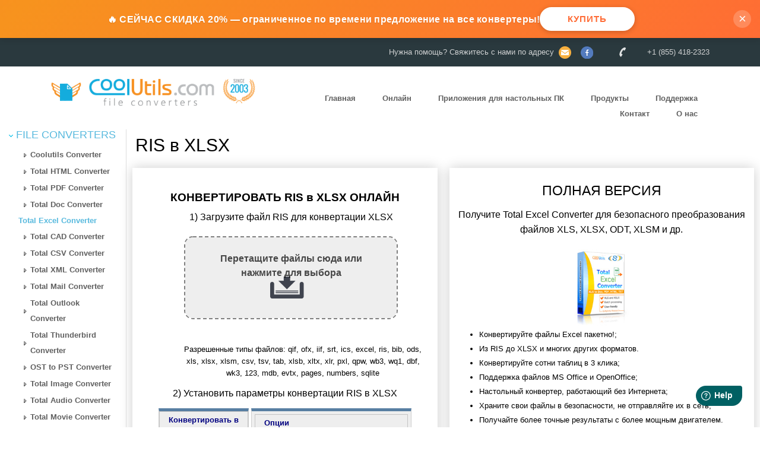

--- FILE ---
content_type: text/html
request_url: https://www.coolutils.com/ru/online/RIS-to-XLSX
body_size: 16278
content:
<!DOCTYPE html>
<html lang="ru">
<head>
<title>RIS конвертировать в XLSX онлайн | CoolUtils</title>
<meta name="description" content=" Преобразуйте RIS в XLSX вместе с конвертером от Coolutils. Быстрое конвертация с сохранением исходного качества." />
<meta http-equiv="content-type" content="text/html; charset=utf-8" />
<meta name=viewport content="width=device-width, initial-scale=1">
<link rel="preconnect" href="https://www.googletagmanager.com/">
<link rel="dns-prefetch" href="https://www.googletagmanager.com/">
<link rel="preconnect" href="https://www.google-analytics.com/" crossorigin>
<link rel="dns-prefetch" href="https://www.google-analytics.com/">
<link rel="stylesheet" href="https://www.coolutils.com/css/bootstrap.min.css">
<link rel="stylesheet" type="text/css" href="https://www.coolutils.com/cache/style3.css?ver=32"><script defer src="https://analytics.ahrefs.com/analytics.js" data-key="Si7kzvZD3O+MHeThf/AzrQ" defer="true" type="226eb951b1f3608989f22546-text/javascript"></script>
<link rel="canonical" href="https://www.coolutils.com/ru/online/RIS-to-XLSX">
<link rel="alternate" hreflang="nl" href="https://www.coolutils.com/nl/online/RIS-to-XLSX">
<link rel="alternate" hreflang="de" href="https://www.coolutils.com/de/online/RIS-to-XLSX">
<link rel="alternate" hreflang="ru" href="https://www.coolutils.com/ru/online/RIS-to-XLSX">
<link rel="alternate" hreflang="es" href="https://www.coolutils.com/es/online/RIS-to-XLSX">
<link rel="alternate" hreflang="pt" href="https://www.coolutils.com/pt/online/RIS-to-XLSX">
<link rel="alternate" hreflang="fr" href="https://www.coolutils.com/fr/online/RIS-to-XLSX">
<link rel="alternate" hreflang="tr" href="https://www.coolutils.com/tr/online/RIS-to-XLSX">
<link rel="alternate" hreflang="pl" href="https://www.coolutils.com/pl/online/RIS-to-XLSX">
<link rel="alternate" hreflang="it" href="https://www.coolutils.com/it/online/RIS-to-XLSX">
<link rel="alternate" hreflang="ko" href="https://www.coolutils.com/ko/online/RIS-to-XLSX">
<link rel="alternate" hreflang="ja" href="https://www.coolutils.com/ja/online/RIS-to-XLSX">
<link rel="alternate" hreflang="hi" href="https://www.coolutils.com/hi/online/RIS-to-XLSX">
<link rel="alternate" hreflang="zh" href="https://www.coolutils.com/zh/online/RIS-to-XLSX">
<link rel="alternate" hreflang="ar" href="https://www.coolutils.com/ar/online/RIS-to-XLSX">
<link rel="alternate" hreflang="x-default" href="https://www.coolutils.com/online/RIS-to-XLSX">
<link rel="alternate" hreflang="en" href="https://www.coolutils.com/online/RIS-to-XLSX">
<!-- Google Tag Manager -->
<script type="226eb951b1f3608989f22546-text/javascript">(function(w,d,s,l,i){w[l]=w[l]||[];w[l].push({'gtm.start':
new Date().getTime(),event:'gtm.js'});var f=d.getElementsByTagName(s)[0],
j=d.createElement(s),dl=l!='dataLayer'?'&l='+l:'';j.async=true;j.src=
'https://www.googletagmanager.com/gtm.js?id='+i+dl;f.parentNode.insertBefore(j,f);
})(window,document,'script','dataLayer','GTM-KSFCRRV');</script>
<!-- End Google Tag Manager -->
<!-- Google Tag Manager (noscript) -->
<noscript><iframe src="https://www.googletagmanager.com/ns.html?id=GTM-KSFCRRV"
height="0" width="0" style="display:none;visibility:hidden"></iframe></noscript>
<!-- End Google Tag Manager (noscript) -->

<!-- GA4 Google tag (gtag.js) -->
<script async src="https://www.googletagmanager.com/gtag/js?id=G-7S7KZ4WPSM" type="226eb951b1f3608989f22546-text/javascript"></script>
<script type="226eb951b1f3608989f22546-text/javascript">
  window.dataLayer = window.dataLayer || [];
  function gtag(){dataLayer.push(arguments);}
  gtag('js', new Date());

  gtag('config', 'G-7S7KZ4WPSM');
</script>

<meta property="og:title" content="RIS конвертировать в XLSX онлайн | CoolUtils" />
<meta property="og:description " content=" Преобразуйте RIS в XLSX вместе с конвертером от Coolutils. Быстрое конвертация с сохранением исходного качества." />
<meta property="og:type" content="article" />
<meta property="og:url" content="https://www.coolutils.com/ru/online/RIS-to-XLSX" />
<meta property="og:image" content="https://www.coolutils.com/images/TotalExcelConverter.jpg" />
<meta name="twitter:card" content="summary_large_image"/>
<meta name="twitter:site" content="@CoolUtils"/>
<meta name="twitter:creator" content="@CoolUtils"/>
<meta name="twitter:title" content="RIS конвертировать в XLSX онлайн | CoolUtils"/>
<meta name="twitter:description" content=" Преобразуйте RIS в XLSX вместе с конвертером от Coolutils. Быстрое конвертация с сохранением исходного качества."/>
<meta name="twitter:image:src" content="https://www.coolutils.com/images/TotalExcelConverter.jpg"/>
<link rel="dns-prefetch" href="//www.google-analytics.com">
<link rel="preconnect" href="//www.google-analytics.com" crossorigin>
<link rel="stylesheet" type="text/css" href="/online/css/css_niru.css?id=12" />
<link rel="stylesheet" type="text/css" href="https://www.coolutils.com/cache/online.css?ver=0"><link rel="stylesheet" type="text/css" href="https://www.coolutils.com/cache/main.css?v=2">

<script type="application/ld+json">
{
 "@context": "https://schema.org",
 "@type": "BreadcrumbList",
 "itemListElement":
 [
  {
   "@type": "ListItem",
   "position": 1,
   "item":
   {
"@id": "https://www.coolutils.com/ru/online/",    "name": "Online"
    }
  },
  {
   "@type": "ListItem",
  "position": 2,
  "item":
   {
     "@id": "https://www.coolutils.com/ru/online/RIS-to-XLSX",
     "name": "RIS to XLSX"
   }
  }
 ]
}
</script>

<script type="application/ld+json">
  {"@type":"SoftwareApplication","creator":{"@id":"https://www.coolutils.com/"},
  "applicationCategory":["WebApplication","BusinessApplication","BrowserApplication"],"downloadUrl":null,
  "operatingSystem":["All"],
  "browserRequirements": "Requires JavaScript. Requires HTML5.",
  "softwareVersion":"10.5.0","softwareHelp":"null",
  "featureList":null,
  "offers":{"@type":"Offer",
     "price": "49.9",    "priceCurrency":"USD",
    "availability": "https://schema.org/InStock"
  },

  "aggregateRating":{"@type":"AggregateRating","reviewCount":"1589", "ratingCount":"2024","itemReviewed":null,"bestRating":"5","ratingValue":"4.9",
  "worstRating":"1"},
  "video":null,"thumbnailUrl":null,
  "datePublished":null,
  "isFamilyFriendly":true,
  "name":"RIS в XLSX конвертер",
  "alternateName":null,
  "description":" Преобразуйте RIS в XLSX вместе с конвертером от Coolutils. Быстрое конвертация с сохранением исходного качества.",
  "url": "https://www.coolutils.com/ru/online/RIS-to-XLSX",
  "image":"https://www.coolutils.com/images2/TotalExcelConverter150x200s.png",
  "@context":"https://schema.org","@id":null}
</script>

<meta name=CoolUtils content="index_body_all">
</head>
<body>
<div class="row mHide" id="upmenu">
        <div class="container">
                <div class="col-sm-offset-2 col-sm-6 pull-right mHide">
                        <p class="social pull-right">
                                Нужна помощь? Свяжитесь с нами по адресу <a href="/Contact"><img src="/images/mail.png" width=21 height=21 alt="mail"></a>
                                <a href="https://www.facebook.com/CoolUtils"><img src="/images/fb.png" width=21 height=21 alt="fb"></a>
<!--                                <a href="https://twitter.com/CoolUtils"><img src="https://www.coolutils.com/images/twitter.png" width=21 height=21 alt="twitter"></a>
-->
<!--                                <a href="https://www.youtube.com/user/Leefaify"><img src="https://www.coolutils.com/images/youtube.png" width=21 height=21 alt="youtube"></a>
-->                                <img src="/images/phone.png" width=21 height=21 alt="phone">+1 (855) 418-2323
                        </p>
                </div>
        </div>
</div>
<div class="row" id="logodiv">
    <div class="container">
            <div class="col-sm-4 mHide">
                    <A href="https://www.coolutils.com/"><img src="https://www.coolutils.com/images/LogoSite2.png" width=437 height=68 alt="Logo" class="img-responsive" style="margin: auto"></A>
            </div>
            <div class="col-sm-8" id="pc">
                    <ul class="menu">
                            <li><a class="mHide" href="https://www.coolutils.com/">Главная</a> </li>
<span class="dropdown">
    <li class="dropdown-toggle"  id="menu1" data-toggle="dropdown"><a href="#">Онлайн</a> </li>
    <ul class="dropdown-menu" role="menu" aria-labelledby="menu1">
<li role="presentation"><a role="menuitem" tabindex="-1" href="/ru/online/PDF-Converter/">PDF Converter</a></li>
<li role="presentation"><a role="menuitem" tabindex="-1" href="/ru/online/Doc-Converter/">Doc Converter</a></li>
<li role="presentation"><a role="menuitem" tabindex="-1" href="/ru/online/HTML-Converter/">HTML Converter</a></li>
<li role="presentation"><a role="menuitem" tabindex="-1" href="/ru/online/Excel-Converter/">Excel Converter</a></li>
<li role="presentation"><a role="menuitem" tabindex="-1" href="/ru/online/Mail-Converter/">Mail Converter</a></li>
<li role="presentation"><a role="menuitem" tabindex="-1" href="/ru/online/XML-Converter/">XML Converter</a></li>
<li role="presentation"><a role="menuitem" tabindex="-1" href="/ru/online/Image-Converter/">Image Converter</a></li>
<li role="presentation"><a role="menuitem" tabindex="-1" href="/ru/online/Audio-Converter/">Audio Converter</a></li>
    </ul>
</span>
<span class="dropdown">
    <li class="dropdown-toggle"  id="menu1" data-toggle="dropdown"><a href="#">Приложения для настольных ПК</a> </li>
    <ul class="dropdown-menu" role="menu" aria-labelledby="menu1">
<li role="presentation"><a role="menuitem" tabindex="-1" href="/ru/TotalPDFConverter">PDF Converter</a></li>
<li role="presentation"><a role="menuitem" tabindex="-1" href="/ru/TotalDocConverter">Doc Converter</a></li>
<li role="presentation"><a role="menuitem" tabindex="-1" href="/ru/TotalHTMLConverter">HTML Converter</a></li>
<li role="presentation"><a role="menuitem" tabindex="-1" href="/ru/TotalExcelConverter">Excel Converter</a></li>
<li role="presentation"><a role="menuitem" tabindex="-1" href="/ru/TotalMailConverter">Mail Converter</a></li>
<li role="presentation"><a role="menuitem" tabindex="-1" href="/ru/TotalXMLConverter">XML Converter</a></li>
<li role="presentation"><a role="menuitem" tabindex="-1" href="/ru/TotalImageConverter">Image Converter</a></li>
<li role="presentation"><a role="menuitem" tabindex="-1" href="/ru/TotalAudioConverter">Audio Converter</a></li>
    </ul>
</span>
                <li><a class="mHide" href='https://www.coolutils.com/Products'>Продукты</a></li>
                <li><a class="mHide" href='https://www.coolutils.com/Support'>Поддержка</a></li>
                <li><a class="mHide" href='https://www.coolutils.com/Contact'>Контакт</a></li>
                <li><a class="mHide" href='https://www.coolutils.com/AboutUs'>О нас</a></li>
        </ul>
</div>
    </div>
</div>
<div class="row main-row"><div class="col-sm-2" style="border-right: 1px solid #dddddd; padding-bottom: 11%; max-width: 280px;"><div class="process mHide h4" style="margin-top: 0;"><img width="7" height="4" alt="arrow1" src="https://www.CoolUtils.com/images2/arrow1.png"> File Converters</div><ul class="leaf1 mHide"><LI><a href='/ru/CoolutilsConverter' class=leftmenulinkProduct>Coolutils Converter</a><LI><a href='/ru/TotalHTMLConverter' class=leftmenulinkProduct>Total HTML Converter</a><LI><a href='/ru/TotalPDFConverter' class=leftmenulinkProduct>Total PDF Converter</a><LI><a href='/ru/TotalDocConverter' class=leftmenulinkProduct>Total Doc Converter</a><LI><a href='/ru/TotalExcelConverter' style='font-weight: bold; color: #59bade;'>Total Excel Converter</a><LI><a href='/ru/TotalCADConverter' class=leftmenulinkProduct>Total CAD Converter</a><LI><a href='/ru/TotalCSVConverter' class=leftmenulinkProduct>Total CSV Converter</a><LI><a href='/ru/TotalXMLConverter' class=leftmenulinkProduct>Total XML Converter</a><LI><a href='/ru/TotalMailConverter' class=leftmenulinkProduct>Total Mail Converter</a><LI><a href='/ru/TotalOutlookConverter' class=leftmenulinkProduct>Total Outlook Converter</a><LI><a href='/ru/TotalThunderbirdConverter' class=leftmenulinkProduct>Total Thunderbird Converter</a><LI><a href='/ru/OSTtoPSTConverter' class=leftmenulinkProduct>OST to PST Converter</a><LI><a href='/ru/TotalImageConverter' class=leftmenulinkProduct>Total Image Converter</a><LI><a href='/ru/TotalAudioConverter' class=leftmenulinkProduct>Total Audio Converter</a><LI><a href='/ru/TotalMovieConverter' class=leftmenulinkProduct>Total Movie Converter</a></ul><div class="process mHide h4" style="margin-top: 0;"><img width="7" height="4" alt="arrow1" src="https://www.CoolUtils.com/images2/arrow1.png"> TIFF and PDF apps</div><ul class="leaf1 mHide"><LI><a href='/ru/PDFCombine' class=leftmenulinkProduct>PDF Combine</a><LI><a href='/ru/PDFCombinePro' class=leftmenulinkProduct>PDF Combine Pro</a><LI><a href='/ru/PDFSplitter' class=leftmenulinkProduct>PDF Splitter</a><LI><a href='/ru/PDFSplitterPro' class=leftmenulinkProduct>PDF Splitter Pro</a><LI><a href='/ru/TiffPDFCleaner' class=leftmenulinkProduct>Tiff PDF Cleaner</a><LI><a href='/ru/TotalPDFPrinter' class=leftmenulinkProduct>Total PDF Printer</a><LI><a href='/ru/TotalPDFPrinterPro' class=leftmenulinkProduct>Total PDF Printer Pro</a><LI><a href='/ru/TiffPaging' class=leftmenulinkProduct>Tiff Paging</a><LI><a href='/ru/TiffCombine' class=leftmenulinkProduct>Tiff Combine</a><LI><a href='/ru/TiffTeller' class=leftmenulinkProduct>Tiff Teller</a></ul><div class="process mHide h4" style="margin-top: 0;"><img width="7" height="4" alt="arrow1" src="https://www.CoolUtils.com/images2/arrow1.png"> Forensic</div><ul class="leaf1 mHide"><LI><a href='/ru/PrintMaestro' class=leftmenulinkProduct>Print Maestro</a><LI><a href='/ru/MailTerrier' class=leftmenulinkProduct>Mail Terrier</a></ul><div class="process mHide h4" style="margin-top: 0;"><img width="7" height="4" alt="arrow1" src="https://www.CoolUtils.com/images2/arrow1.png"> Freeware</div><ul class="leaf1 mHide"><LI><a href='/ru/OutlookViewer' class=leftmenulinkProduct>Outlook Viewer</a><LI><a href='/ru/MailViewer' class=leftmenulinkProduct>Mail Viewer</a><LI><a href='/ru/MboxViewer' class=leftmenulinkProduct>Mbox Viewer</a><LI><a href='/ru/PCLViewer' class=leftmenulinkProduct>PCL Viewer</a><LI><a href='/ru/PDFViewer' class=leftmenulinkProduct>PDF Viewer</a><LI><a href='/ru/XMLViewer' class=leftmenulinkProduct>XML Viewer</a></ul></div><script type="226eb951b1f3608989f22546-text/javascript">
  var ActionCount = 0;
</script>

<div class="col-sm-10" style="padding: 0; position:static">
<div class="row">
<div class="col-sm-12">
<h1 class="h1_niru" style="margin: 0; ">RIS в XLSX</h1> <br>
</div>
<div class="col-sm-6">
<div class="addthis_inline_share_toolbox"></div>
</div>
</div>

<div class="flex_niru">

<div class="div_flex_niru">
<div class="plashech">

<div itemscope itemtype="http://schema.org/HowTo">
<h2 class='f9 fw-bold'><!--style='color: #d05300;'-->
КОНВЕРТИРОВАТЬ RIS в XLSX ОНЛАЙН</h2>

<div class="row" style="padding-left: 4%; padding-bottom: 2%; ">
<div class="row">
<div class="col-sm-12">
<div itemprop="step" itemscope itemtype="http://schema.org/HowToSection">
  <div itemprop="name" content="1">
    <p class="color_or">1) Загрузите файл RIS для конвертации XLSX</p>
  </div>
  <meta itemprop="position" content="1" />
  <div itemprop="itemListElement" itemscope itemtype="http://schema.org/HowToStep" >
    <meta itemprop="position" content="1" />
    <div itemprop="itemListElement" itemscope itemtype="http://schema.org/HowToDirection" >
      <meta itemprop="position" content="1" />
      <meta itemprop="text" content="Загрузите файл RIS для конвертации" />
    </div>
  </div>
</div>

<div id="upload">
<script type="226eb951b1f3608989f22546-text/javascript">
//Script upload_control2_bs
function LoadMoreLink(){
$(".loadMore").click(function(e) {
        e.preventDefault(); // Prevent the default anchor action
        var url = $(this).data('url'); // Get the URL from the data attribute
        var contentDiv = $(this).next('.content'); // Get the next sibling content div

        $.ajax({
            url: url,
            dataType: 'text',
            success: function(data) {
                // Append the content to the associated content div
                contentDiv.append(data);
            },
            error: function() {
                // Handle errors here
                alert('Content could not be loaded.');
            }
        });
    });
}

function UploadDocReady(){
    // ����������� �������� ���� ������ ����� �� ������
    $('figure').on('click', function (e) {
        $('#myfile').trigger('click');
    });

    // ��� �������������� ������ � �����, ����������
    $('section').on('dragover', function (e) {
        $(this).addClass('dd');
        e.preventDefault();
        e.stopPropagation();
    });

    // ������������� �������� �� ��������� ��� ������� dragenter
    $('section').on('dragenter', function (e) {
        e.preventDefault();
        e.stopPropagation();
    });

    $('section').on('dragleave', function (e) {
        $(this).removeClass('dd');
    });

    $('section').on('drop', function (e) {
        if (e.originalEvent.dataTransfer) {
            if (e.originalEvent.dataTransfer.files.length) {
                e.preventDefault();
                e.stopPropagation();

                // ������� ������� ��������. ��������������� ����� ����������
                // � �������� e.originalEvent.dataTransfer.files
                upload(e.originalEvent.dataTransfer.files);
            }
        }
    });

    // �������� ������ ������������ ������� - ����� ��������� ����
    $(':file').on('change', function () {
        upload($(this).prop('files'));
    });
};

function upload(files) {
                    $('.myprogress').css('width', '0');
                    $('.msg').text('');
//                    var filename = $('#filename').val();
                    var myfile = $('#myfile').val();
//alert(files[0].name);
                    var formData = new FormData();
                    if (myfile == ''){
                      if (files[0].size<256){
                        alert('Sorry, This file is empty');
                        return;
                      }
                      if (files[0].size>45000000){
                        alert('Sorry, File too large for online working');
                        return;
                      }
                      formData.append('userfile', files[0])
                      document.getElementById("srcfile").value = files[0].name;
                      document.getElementById("orig_name").value = files[0].name;
                    }else{
                      if ($('#myfile')[0].files[0].size>40000000){
                        alert('Sorry, File too large for online working');
                        return;
                      }
                      if (files[0].size<256){
                        alert('Sorry, This file is empty');
                        return;
                      }
                      formData.append('userfile', $('#myfile')[0].files[0]);
                      document.getElementById("srcfile").value = $('#myfile')[0].files[0].name;
                      document.getElementById("orig_name").value = $('#myfile')[0].files[0].name;
                    }

                    var myfile = document.getElementById("srcfile").value;
                    var extension = myfile.substr(myfile.lastIndexOf('.') + 1).toLowerCase();
                    var NonSpupportExtensions = ['crypt12', 'crypt14', 'crypt15', 'pfile', 'dc1', 'p7s', 'scr', 'azw', 'exe', 'bat', 'php', 'js', 'cdw', 'css', 'apk', 'xsd', 'ini', 'cue', 'tpl', 'mxl', 'xmp', 'mcdx', 'wlmp', 'vmt', 'frw', 'pln', 'xlw', 'aep', 'spl7', 'lnk', 'prdx', 'aup3', 'aup', 'mgg', 'kgg', 'lrc', 'slddrw', 'fvu', 'roz', 'emmx', 'torrent', 'twbx', 'hidex', 'mcd', 'xmcd', 'lcpdf', 'spv', 'lsa', 'plx', 'mme', 'indd', 'indt', 'idml', 'rpmsg', 'prnx', 'enc', 'menc'];                    if (NonSpupportExtensions.indexOf(extension) > -1)
                    {
                         alert('Sorry, we cannot convert file ' + extension);
                         return;
                    }

//                    formData.append('filename', filename);
                    $('#btn').attr('disabled', 'disabled');
                     $('.msg').text('Uploading in progress...');
            $('.progress').show();

            // ���������� ��������-��� �� 0
            $('.progress-bar').css('width', '0');
            $('.progress-value').text('0 %');
                    $.ajax({
                        url: 'https://service5.coolutils.org/upload.php',
                        data: formData,
                        processData: false,
                        contentType: false,
                        type: 'POST',
                        // this part is progress bar
                        xhr: function () {
                            var xhr = new window.XMLHttpRequest();
                            xhr.upload.addEventListener("progress", function (evt) {
                                if (evt.lengthComputable) {
                                    var percentComplete = evt.loaded / evt.total;
                                    percentComplete = parseInt(percentComplete * 100);
                                    $('.myprogress').text(percentComplete + '%');
                                    $('.myprogress').css('width', percentComplete + '%');
                                }
                            }, false);
                            return xhr;
                        },
                        success: function (data) {
                            $("#fileComplete").html(document.getElementById("orig_name").value + ' готово к конвертации').addClass('ready');
                            $("div#convert").bind("click", convert_click);
                            $("div#convert").removeClass("disabled");
                            document.getElementById("srcfile").value = data;
                        }
                    });
            };
        </script>

<style type="text/css">
#dropfig {
    width: 440px;
}
#dropfig:after {
    top: 65px;
    left: 280px;
}
</style>
<section>
    <figure id="dropfig"></figure>
    <span id="dropfig_label" class='drop'><P>&nbsp;</P>Перетащите файлы сюда или <BR>нажмите для выбора</span>
    <input type="file" id="myfile">
</section>
<div class="progress">
    <div class="progress-bar"></div>
    <div class="progress-value myprogress" >0 %</div>
</div>
<!--<div class="msg"></div>
-->
<label id="fileComplete"></label></div>
</div>
</div>
<div class="row" style="margin-left: 3em" >
<div class="col-sm-12">
<P class=mHide>Разрешенные типы файлов: qif, ofx, iif, srt, ics, excel, ris, bib, ods, xls, xlsx, xlsm, csv, tsv, tab, xlsb, xltx, xlr, pxl, qpw, wb3, wq1, dbf, wk3, 123, mdb, evtx, pages, numbers, sqlite</div>
</div>
</div>

<div class="row" style="padding-left: 4%; padding-right: 4%;">
<div class="row">
<div class="col-sm-12">

<div itemprop="step" itemscope itemtype="http://schema.org/HowToSection">
  <div itemprop="name" content="2">
    <p class="color_or">2) Установить параметры конвертации RIS в XLSX</p>
  </div>
  <meta itemprop="position" content="2" />
  <div itemprop="itemListElement" itemscope itemtype="http://schema.org/HowToStep" >
    <meta itemprop="position" content="2" />
    <div itemprop="itemListElement" itemscope itemtype="http://schema.org/HowToDirection" >
      <meta itemprop="text" content="Установить параметры конвертации RIS в XLSX" />
      <meta itemprop="position" content="2" />
    </div>
  </div>
</div>

</div>
</div>
<div class="row">
<div class="col-sm-12">
<form style="  margin-top: 1em;    display: inline-block;" id="options" action="https://service5.coolutils.org/Excel_convert.php" method="post">
<input type="hidden" name="Flag" value="6" />
<input type="hidden" name="srcfile" id="srcfile" />
<input type="hidden" id="orig_name" name="orig_name">
<input type="hidden" name="Ref" id="Ref" value="/ru/online/RIS-to-XLSX" />
<input type="hidden" name="src" id="src" value=0 />
<table style="border: 0; width: 100%; vertical-align: top; padding: 4;"><tr><td>
  <div id="j3ssw" class="convbkgnd">
  <p class="convheader">Конвертировать в</p>
  <ul>
  <li>
                   <label  for="fmt_PDF">
                   <input style='display: none;' type="radio" id="fmt_PDF" name="fmt" value="pdf" >PDF
                   </label>
<li>
                   <label  for="fmt_Excel">
                   <input style='display: none;' type="radio" id="fmt_Excel" name="fmt" value="xlsx" >Excel
                   </label>
<li>
                   <label  for="fmt_XML">
                   <input style='display: none;' type="radio" id="fmt_XML" name="fmt" value="XML" >XML
                   </label>
<li>
                   <label  for="fmt_Doc">
                   <input style='display: none;' type="radio" id="fmt_Doc" name="fmt" value="docx" >Doc
                   </label>
<li>
                   <label  for="fmt_HTML">
                   <input style='display: none;' type="radio" id="fmt_HTML" name="fmt" value="htm" >HTML
                   </label>
<li>
                   <label  for="fmt_JPEG">
                   <input style='display: none;' type="radio" id="fmt_JPEG" name="fmt" value="jpg" >JPEG
                   </label>
<li>
                   <label  for="fmt_Text">
                   <input style='display: none;' type="radio" id="fmt_Text" name="fmt" value="txt" >Text
                   </label>
<li>
                   <label  for="fmt_TIFF">
                   <input style='display: none;' type="radio" id="fmt_TIFF" name="fmt" value="tiff" >TIFF
                   </label>
<li>
                   <label  class='state3up' for="fmt_XLSX">
                   <input style='display: none;' type="radio" id="fmt_XLSX" name="fmt" value="XLSX"  checked>XLSX
                   </label>
  </ul></div>
</td><td>&nbsp;</td><td>
<div id="format" class="formatbkgnd mHide" style="padding-bottom: 16px">
<p class="convheader" style="margin-bottom: 16px">Опции</p><label id="hf" class="wizard_frame_label">Заголовок и Подвал</label>
<div id="hf" class="wizard_frame"><table CELLPADDING=7>
<tr><td style="width:20%">Заголовок: </td><td style="white-space: nowrap"><input type="text" id="Header" value="Страница [page]"></td></tr>
<tr><td style="width:20%">Подвал: </td><td style="white-space: nowrap"><input type="text" id="Footer" value="[date]"></td></tr>
</table>
</div>


</div></td>
</tr></table>
</form>

</div>
</div>
</div>

<div class="row" style="padding-left: 4%;">
<div class="row">
<div class="col-sm-12">

<div itemprop="step" itemscope itemtype="http://schema.org/HowToSection">
  <div itemprop="name" content="3">
  <p class="color_or">3) Получить конвертированный файл</p>
<div style=" margin-top: 1em" class="btn btn-primary disabled" id="convert" onClick="if (!window.__cfRLUnblockHandlers) return false; 
    ActionCount++;
    if (ActionCount>1){
    $('#dropfig')
        .addClass('disabled')
        .css({'pointer-events':'none','opacity':'0.5'});
    $('#dropfig_label').css({
    'color': '#ff6b35',
    'margin-top': '12px',
    'display': 'block'
  }).html('Пожалуйста, обновите страницу,<br>чтобы продолжить работу.');
}
" data-cf-modified-226eb951b1f3608989f22546-="">
  СКАЧАТЬ КОНВЕРТИРОВАННЫЙ ФАЙЛ  </div>
  <meta itemprop="position" content="3" />
  <div itemprop="itemListElement" itemscope itemtype="http://schema.org/HowToStep" >
    <meta itemprop="position" content="3" />
    <div itemprop="itemListElement" itemscope itemtype="http://schema.org/HowToDirection" >
      <meta itemprop="position" content="3" />
      <meta itemprop="text" content="Получить конвертированный файл" />
    </div>
  </div>
</div>
</div>

</div>
</div>
</div>
</div>
</div>
</div><!--div itemscope itemtype="http://schema.org/HowTo"-->


<div class='div_flex_niru'><div class='plashech'><b>Полная версия</b><div class="row_flex">
<div >
    <div class="pod_zag_niru">Получите Total Excel Converter для безопасного преобразования файлов XLS, XLSX, ODT, XLSM и др.</div>  <br>
<img src="https://www.coolutils.com/images2/TotalExcelConverter150x200s.png" width="150" height="200" class="img-responsive" alt="Конвертер Excel для преобразования таблиц"  hspace="10">



<ul>
    <LI>Конвертируйте файлы Excel пакетно!;
  <LI>Из RIS до XLSX и многих других форматов.	
  <LI>Конвертируйте сотни таблиц в 3 клика;
  <LI>Поддержка файлов MS Office и OpenOffice;
  <LI>Настольный конвертер, работающий без Интернета;
  <LI>Храните свои файлы в безопасности, не отправляйте их в сеть;
  <LI>Получайте более точные результаты с более мощным двигателем.
</UL>
</div></div>


<div style="text-align: center;">
    <div class="features"> Посмотрите функции </div>
    <div style="font-size:2rem">

        <div> </div>
        <span class="discount"> СЕЙЧАС <b>20%</b> СКИДКА - <span style="text-decoration: line-through;">59.90$</span> $41.93     <div>*Только в этом месяце. Не для реселлеров.</div>
        </span>
      </div>

<!--    <A href="https://store.payproglobal.com/checkout?products[1][id]=22152&coupon-code-to-add=new2" ><button style="margin-top: 15px" class='buybutton_niru'>Купить Сейчас</button></a>
-->    <A rel="nofollow" Href="https://coolutilsstore.onfastspring.com/excel-converter-com-d20" ><button style="margin-top: 15px" class='buybutton_niru'>Купить Сейчас</button></a>
    </div>



<div class="fon_okno">
  </div>
  <div class="okno">
  <img class="zakryt" src="/online/img/close.png" alt="закрыть">

    <b>Total Excel Converter</b>

      <div class="okno_vnutr"><img src="/img/right.png" alt="ок" class="img-responsive">Total Excel Converter поддерживает почти все расширения Excel: XLS, XLSX, XLSM, XLSB, XLT, XLTM, XLTX, XLK, XLW. Когда выйдет новый Office, мы добавим и новые типы файлов.</div>

      <div class="okno_vnutr"><img src="/img/right.png" alt="ок" class="img-responsive">С помощью Total Excel Converter вы можете преобразовать Excel в PDF и добавить цифровую подпись за один раз.</div>

      <div class="okno_vnutr"><img src="/img/right.png" alt="ок" class="img-responsive">Total Excel Converter может конвертировать каждую страницу вашей таблицы в отдельный файл.</div>

      <div class="okno_vnutr"><img src="/img/right.png" alt="ок" class="img-responsive">Сообщите Total Excel Converter копировать исходные временные метки, если вы не хотите изменять дату.</div>

      <div class="okno_vnutr"><img src="/img/right.png" alt="ок" class="img-responsive">У вас есть устаревший Microsoft Office 2003? Обновите все ваши старые файлы до нового формата за один раз. Конвертируйте файлы XLS в XLSX пакетно.</div>

      <div class="okno_vnutr"><img src="/img/right.png" alt="ок" class="img-responsive">Total Excel Converter поможет вам конвертировать XML-файлы Excel 2003 (редкая опция!)</div>

      <div class="okno_vnutr"><img src="/img/right.png" alt="ок" class="img-responsive">Встроенный переименователь Total Excel Converter присваивает вашим файлам новые описательные имена. Включите в имя файла счетчик, дату или название рабочего листа, и ваши файлы будут в идеальном порядке.</div>

      <div class="okno_vnutr"><img src="/img/right.png" alt="ок" class="img-responsive">Конвертируйте электронные таблицы Excel через наш самый простой интерфейс.</div>

      <div class="okno_vnutr"><img src="/img/right.png" alt="ок" class="img-responsive">Самый широкий список типов выходных файлов: DOC, PDF, HTML, MHT, XHTML, CSV, TXT, TIFF, JPEG, SVG, RTF, XML, XLS, XLSX, ODS, ODT, Lotus, DIFF, SYLK, LATEX, SQL, DBF, Access!</div>

      <div class="okno_vnutr"><img src="/img/right.png" alt="ок" class="img-responsive">Total Excel Converter может объединить несколько электронных таблиц Excel в один TIFF или PDF файл.</div>

      <div class="okno_vnutr"><img src="/img/right.png" alt="ок" class="img-responsive">Хотите быстро найти файл? Total Excel Converter поможет вам просмотреть любой выбранный документ.</div>

      <div class="okno_vnutr"><img src="/img/right.png" alt="ок" class="img-responsive">Добавьте ваш логотип или любое другое изображение в заголовок или подвал выходного файла.</div>

      <div class="okno_vnutr"><img src="/img/right.png" alt="ок" class="img-responsive">Хотите больше порядка? Добавьте счетчики страниц или дату на каждую страницу выходных файлов. Последовательная нумерация нескольких папок доступна.</div>

      <div class="okno_vnutr"><img src="/img/right.png" alt="ок" class="img-responsive">Total Excel Converter может копировать исходные временные метки, если вы хотите их сохранить.</div>

      <div class="okno_vnutr"><img src="/img/right.png" alt="ок" class="img-responsive">Когда вы конвертируете Excel в PDF, вы можете установить права доступа, защитить файлы паролем или подписать цифровой подписью. Получите PDF, PDF/A и неиндексируемые PDF.</div>

      <div class="okno_vnutr"><img src="/img/right.png" alt="ок" class="img-responsive">Total Excel Converter может запускаться через командную строку (получите готовую командную строку из GUI).</div>

  </div>
</div></div></div>


<div class="row">
<div class="col-sm-12">
<div class="how-to-block">
  <h2>Как преобразовать RIS в XLSX?</h2>
  <div class="how-to-step">
    <span>1</span>
    <p>&#x1F4BE; <strong>Загрузите ваш файл:</strong> Перейдите на сайт, нажмите &laquo;Загрузить файл&raquo; и выберите ваш файл RIS.</p>
  </div>

  <div class="how-to-step">
    <span>2</span>
    <p>&#9997;&#65039; <strong>Установите параметры конвертации:</strong> Выберите XLSX в качестве формата вывода и при необходимости настройте дополнительные параметры.</p>
  </div>

  <div class="how-to-step">
    <span>3</span>
    <p><strong>Преобразовать и скачать:</strong> Нажмите &laquo;Скачать преобразованный файл&raquo;, чтобы получить ваш файл XLSX.</p>
  </div>
</div>
</div>
</div>

<div><hr class="hr2"></div>
<H2 class="text-center">Онлайн-конвертер из RIS в XLSX</H2>
<div class="row card-container">
    <div class="col-sm-3">
        <div class="card h-100">
        <img src="/img/cloud.svg" alt="Cloud Icon" width="100px" height="100px">
    <div class="card-title text-uppercase">Облачный</div>
    <div class="card-body">Нет необходимости устанавливать какое-либо программное обеспечение для конвертации RIS в XLSX с CoolUtils. Просто подключитесь к Интернету, и вы сможете легко конвертировать свои файлы онлайн, используя наш сервис.</div>
        </div>
    </div>
    <div class="col-sm-3">
        <div class="card h-100">
        <img src="/img/secure.svg" alt="Cloud Icon" width="100px" height="100px">
            <div class="card-title text-uppercase">Безопасный</div>
            <div class="card-body">Наше оборудование работает в высококлассных, высокозащищённых дата-центрах, оснащённых современными системами электронного наблюдения и многофакторного контроля доступа.</div>
        </div>
    </div>
    <div class="col-sm-3">
        <div class="card h-100">
        <img src="/img/easy_to_use.svg" alt="Cloud Icon" width="100px" height="100px">
            <div class="card-title text-uppercase">Легкость использования</div>
                        <div class="card-body">Преобразование из RIS в XLSX никогда не было таким простым. Наш интуитивно понятный интерфейс позволяет конвертировать файлы всего за несколько кликов.</div>
        </div>
    </div>
    <div class="col-sm-3">
        <div class="card h-100">
        <img src="/img/privacy.svg" alt="Cloud Icon" width="100px" height="100px">
            <div class="card-title text-uppercase">Конфиденциальность</div>
            <div class="card-body">Мы понимаем важность конфиденциальности, именно поэтому мы разработали всестороннюю политику конфиденциальности, в которой подробно описано, как мы обрабатываем ваши файлы и личную информацию. Вы можете прочитать политику. <A Href="https://www.coolutils.com/PrivacyPolicy">здесь</A>.</div>
        </div>
    </div>
</div>
<P>&nbsp;
<script type="application/ld+json">{"@context":"https://schema.org","@type":"FAQPage","mainEntity":[{"@type":"Question","name":"Что такое файл RIS?","acceptedAnswer":{"@type":"Answer","text":"Файл RIS — это стандартный формат тегов, используемый для обмена данными между программами для работы с цитатами. Он содержит библиографическую информацию, такую как имена авторов, названия публикаций и даты."}},{"@type":"Question","name":"Зачем конвертировать RIS в XLSX?","acceptedAnswer":{"@type":"Answer","text":"Преобразование файлов RIS в XLSX облегчает анализ и манипуляцию данными с помощью программного обеспечения для работы с таблицами, такого как Microsoft Excel, что упрощает задачи сортировки, фильтрации и отчетности."}},{"@type":"Question","name":"Как я могу конвертировать RIS в XLSX онлайн?","acceptedAnswer":{"@type":"Answer","text":"Вы можете использовать онлайн-конвертеры, такие как CoolUtils или Paperpile. Просто загрузите свой файл RIS, выберите XLSX как формат вывода и загрузите преобразованный файл."}},{"@type":"Question","name":"Будет ли сохранено форматирование при конвертации?","acceptedAnswer":{"@type":"Answer","text":"Надежные конвертеры стараются сохранить структуру и целостность исходных данных, обеспечивая, чтобы файл XLSX точно представлял библиографическую информацию."}},{"@type":"Question","name":"Безопасно ли использование онлайн-конвертеров RIS в XLSX?","acceptedAnswer":{"@type":"Answer","text":"Надежные онлайн-конвертеры уделяют первостепенное внимание конфиденциальности пользователей и безопасности данных, используя зашифрованные соединения и удаляя загруженные файлы вскоре после конвертации."}},{"@type":"Question","name":"Могу ли я пакетно конвертировать несколько файлов RIS в XLSX?","acceptedAnswer":{"@type":"Answer","text":"Да, определенные конвертеры и настольные приложения поддерживают пакетное преобразование, позволяя одновременно конвертировать несколько файлов RIS в формат XLSX для повышения эффективности."}},{"@type":"Question","name":"Есть ли ограничения на размер файла или количество конверсий?","acceptedAnswer":{"@type":"Answer","text":"Некоторые онлайн-конвертеры могут иметь ограничения по размеру файла или количеству бесплатных конверсий в день. Рекомендуется ознакомиться с конкретными условиями выбранного вами конвертера."}}]}</script><div class="row" style="clear: both;">
<div class="col-sm-12">
<H2 class="f9">FAQ &#9660;</H2>
<div class="panel-group" id="accordion">
  <div class="panel panel-default">
    <div class="panel-heading">
      <h4 class="panel-title">
        <a data-toggle="collapse" data-parent="#accordion" href="#collapse1">
          <H3 class="f9">Что такое файл RIS?</H3>
        </a>
      </h4>
    </div>
<div id="collapse1" class="panel-collapse collapse in">
      <div class="panel-body">Файл RIS — это стандартный формат тегов, используемый для обмена данными между программами для работы с цитатами. Он содержит библиографическую информацию, такую как имена авторов, названия публикаций и даты.</div>
    </div>
  </div>
  <div class="panel panel-default">
    <div class="panel-heading">
      <h4 class="panel-title">
        <a data-toggle="collapse" data-parent="#accordion" href="#collapse2">
          <H3 class="f9">Зачем конвертировать RIS в XLSX?</H3>
        </a>
      </h4>
    </div>
<div id="collapse2" class="panel-collapse collapse">
      <div class="panel-body">Преобразование файлов RIS в XLSX облегчает анализ и манипуляцию данными с помощью программного обеспечения для работы с таблицами, такого как Microsoft Excel, что упрощает задачи сортировки, фильтрации и отчетности.</div>
    </div>
  </div>
  <div class="panel panel-default">
    <div class="panel-heading">
      <h4 class="panel-title">
        <a data-toggle="collapse" data-parent="#accordion" href="#collapse3">
          <H3 class="f9">Как я могу конвертировать RIS в XLSX онлайн?</H3>
        </a>
      </h4>
    </div>
<div id="collapse3" class="panel-collapse collapse">
      <div class="panel-body">Вы можете использовать онлайн-конвертеры, такие как CoolUtils или Paperpile. Просто загрузите свой файл RIS, выберите XLSX как формат вывода и загрузите преобразованный файл.</div>
    </div>
  </div>
  <div class="panel panel-default">
    <div class="panel-heading">
      <h4 class="panel-title">
        <a data-toggle="collapse" data-parent="#accordion" href="#collapse4">
          <H3 class="f9">Будет ли сохранено форматирование при конвертации?</H3>
        </a>
      </h4>
    </div>
<div id="collapse4" class="panel-collapse collapse">
      <div class="panel-body">Надежные конвертеры стараются сохранить структуру и целостность исходных данных, обеспечивая, чтобы файл XLSX точно представлял библиографическую информацию.</div>
    </div>
  </div>
  <div class="panel panel-default">
    <div class="panel-heading">
      <h4 class="panel-title">
        <a data-toggle="collapse" data-parent="#accordion" href="#collapse5">
          <H3 class="f9">Безопасно ли использование онлайн-конвертеров RIS в XLSX?</H3>
        </a>
      </h4>
    </div>
<div id="collapse5" class="panel-collapse collapse">
      <div class="panel-body">Надежные онлайн-конвертеры уделяют первостепенное внимание конфиденциальности пользователей и безопасности данных, используя зашифрованные соединения и удаляя загруженные файлы вскоре после конвертации.</div>
    </div>
  </div>
  <div class="panel panel-default">
    <div class="panel-heading">
      <h4 class="panel-title">
        <a data-toggle="collapse" data-parent="#accordion" href="#collapse6">
          <H3 class="f9">Могу ли я пакетно конвертировать несколько файлов RIS в XLSX?</H3>
        </a>
      </h4>
    </div>
<div id="collapse6" class="panel-collapse collapse">
      <div class="panel-body">Да, определенные конвертеры и настольные приложения поддерживают пакетное преобразование, позволяя одновременно конвертировать несколько файлов RIS в формат XLSX для повышения эффективности.</div>
    </div>
  </div>
  <div class="panel panel-default">
    <div class="panel-heading">
      <h4 class="panel-title">
        <a data-toggle="collapse" data-parent="#accordion" href="#collapse7">
          <H3 class="f9">Есть ли ограничения на размер файла или количество конверсий?</H3>
        </a>
      </h4>
    </div>
<div id="collapse7" class="panel-collapse collapse">
      <div class="panel-body">Некоторые онлайн-конвертеры могут иметь ограничения по размеру файла или количеству бесплатных конверсий в день. Рекомендуется ознакомиться с конкретными условиями выбранного вами конвертера.</div>
    </div>
  </div>
</div>
</div>
</div>
<div class="row" style="padding: 2%;">
  <div class="col-sm-12">
<div style='text-align: center;'><B>Рейтинг от RIS до XLSX</B> &nbsp; <img src='https://www.CoolUtils.com/img/5s.png' width=68 height=11 border=0 alt='5 star RIS to XLSX'> &nbsp; <B>4.9</B> (2024 голосов)<center><A Href='https://www.coolutils.com/ru/Rate'>Оцените</A></center></div></div>
</div>
&nbsp;<P>&nbsp;<div class="row" ><div class="col-sm-1">&nbsp;</div><div class="col-sm-9"><h3>Преобразование RIS в XLSX: объединение научной коммуникации и анализа данных</h3><p> Мир академических исследований и научной коммуникации изобилует уникальными форматами файлов, предназначенными для облегчения обмена знаниями. Одним из таких форматов является <strong>RIS</strong> , стандартизированный формат тегов, используемый для выражения библиографических ссылок. Многочисленные инструменты и базы данных управления ссылками, такие как EndNote и RefWorks, используют формат RIS для экспорта и импорта библиографических данных.</p><p> С другой стороны, <strong>XLSX</strong> является маяком в области обработки и обработки данных. Файлы XLSX, являющиеся расширением широко известной программы электронных таблиц Excel от Microsoft, позволяют структурировать данные, облегчая как базовые, так и сложные вычислительные операции.</p><p> Почему, спросите вы, может возникнуть необходимость конвертировать RIS в XLSX? Ответ кроется в междисциплинарном характере современных исследований. Сегодня ученые и специалисты часто сталкиваются с необходимостью объединить библиографические данные с количественным анализом, а преобразование файлов RIS в XLSX обеспечивает эффективный мост между этими двумя мирами.</p><p> Рассмотрим сценарий, в котором исследователь проводит обзор литературы и ему необходимо провести количественный анализ дат публикации, принадлежности авторов или импакт-факторов журнала. С данными в формате XLSX такие операции становятся простыми. Однако если эти данные останутся в файле RIS, такие аналитические возможности могут быть упущены.</p><p> Для этого преобразования доступно несколько инструментов и методов. Некоторые программные решения могут напрямую преобразовывать данные RIS в структурированные листы XLSX. В других сценариях могут потребоваться промежуточные форматы или ручное управление данными. Независимо от метода, цель остается той же: использовать весь потенциал библиографических данных для расширенной аналитики.</p><p> По сути, преобразование RIS в XLSX — это больше, чем просто перенос данных из одного типа файла в другой. Речь идет о раскрытии потенциала научных данных, обеспечении их доступности для более широких аналитических исследований и преодолении разрыва между чисто академическими исследованиями и знаниями, основанными на данных.</p>
</div></div><P>
<P>&nbsp;
<div class="row" style="padding: 0%;">
<div class="col-sm-1">&nbsp;</div>
<div class="col-sm-11" style="max-width: 1200px; margin: 0 auto;">
<H3>RIS File</H3>
<P><div class="s_topleft"><div class="s_topright"></div></div><div class="s_body1"><div class="s_body2">
<TABLE ID="Format" class="Formats" cellspacing="0" cellpadding="3" border=0 >
<TR><TD Width="30%" class='td_Gray'>Расширение файла</TD><TD class='td_Gray' Width="70%">
.RIS</TD></TR>
<TR><TD>Категория</TD><TD>Document File</TD></TR>
<TR><TD class='td_Gray'>Описание</TD><TD class='td_Gray'>Формат файла RIS (Research Information Systems) используется для обмена библиографической информацией между различными программными приложениями. Файлы RIS обычно содержат набор записей, каждая из которых представляет одну библиографическую ссылку. Каждая запись состоит из набора полей, таких как автор, название, журнал и год, которые предоставляют информацию о ссылке. Файлы RIS широко используются в академической публикации и программном обеспечении для управления библиотеками и могут быть экспортированы из программ управления ссылками, таких как EndNote, Mendeley и Zotero. Они могут быть легко импортированы в другие программные системы для облегчения обмена информацией и сотрудничества между исследователями и библиотекарями. Формат RIS является стандартизированным форматом, обеспечивающим совместимость и согласованность в обмене библиографическими данными, что делает его важным инструментом для академических и исследовательских сообществ.</TD></TR>
<TR><TD>Ассоциированные программы</TD><TD></TD></TR>
<TR><TD class='td_Gray'>Разработано</TD><TD class='td_Gray'></TD></TR>
<TR><TD class="mHide">Тип MIME</TD><TD class="mHide"></TD></TR>
<TR><TD class='td_Gray'>Полезные ссылки</TD><TD class='td_Gray'></TD></TR>
<TR><TD>Тип конвертирования</TD><TD>RIS в XLSX</TD></TR></TABLE>
</div></div><div class="s_botleft"><div class="s_botright"></div></div>
<H3>XLSX File</H3>
<P><div class="s_topleft"><div class="s_topright"></div></div><div class="s_body1"><div class="s_body2">
<TABLE ID="Format" class="Formats" cellspacing="0" cellpadding="3" border=0 >
<TR><TD Width="30%" class='td_Gray'>Расширение файла</TD><TD class='td_Gray' Width="70%">
.XLSX,  .EXCEL</TD></TR>
<TR><TD>Категория</TD><TD>Document File</TD></TR>
<TR><TD class='td_Gray'>Описание</TD><TD class='td_Gray'>XLSX – формат группы XML от OpenOffice; он является проприетарным для версий MS Excel, начиная с 2007. В противоположность XLS, формат использует zip-сжатие, благодаря которому XLSX-файлы имеют меньшие размеры. По сути, XLSX является архиватором XML-документов. Ячейки в XLSX-таблице могут содержать обычный текст, формулы и/или графические элементы. XLSX поддерживается Microsoft Office 2007, либо более поздними версиями, а также вьюерами Universal Viewer, OpenOffice, MS Office Excel Viewer и Corel WordPerfect Office. Формат не поддерживает макросы.</TD></TR>
<TR><TD>Ассоциированные программы</TD><TD>Microsoft Excel 2007<BR>OpenOffice<BR>OxygenOffice Progessional (Linux)</TD></TR>
<TR><TD class='td_Gray'>Разработано</TD><TD class='td_Gray'>Microsoft</TD></TR>
<TR><TD class="mHide">Тип MIME</TD><TD class="mHide"></TD></TR>
<TR><TD class='td_Gray'>Полезные ссылки</TD><TD class='td_Gray'><A HRef='https://en.wikipedia.org/wiki/XLSX'>Более подробная информация о файлах XLSX</A></TD></TR>
</TABLE>
</div></div><div class="s_botleft"><div class="s_botright"></div></div>
</div>
</div>


<div class="row">
<div class="col-sm-12">
    <div class="comparison-container">
        <table class="comparison-table">
            <thead>
                <tr>
                    <th>Функция</th>
                    <th>Онлайн-конвертеры</th>
                    <th>CoolUtils Desktop</th>
                    <th>Встроенный в Excel</th>
                    <th>Другое ПО</th>
                </tr>
            </thead>
            <tbody>
                <tr class="feature-row">
                    <td><strong>Пакетная конвертация</strong></td>
                    <td><span class="limited">Ограничено</span></td>
                    <td class="coolutils-column"><span class="checkmark">✔️</span> Неограниченно</td>
                    <td>Только вручную</td>
                    <td><span class="limited">Ограничено</span></td>
                </tr>
                <tr class="feature-row">
                    <td><strong>Ограничение размера файла</strong></td>
                    <td><span class="limited">1-5МБ</span></td>
                    <td class="coolutils-column"><span class="checkmark">✔️</span> Без ограничений</td>
                    <td>Зависит от системы</td>
                    <td>Варьируется</td>
                </tr>
                <tr class="feature-row">
                    <td><strong>Конфиденциальность и безопасность</strong></td>
                    <td><span class="limited">Требуется загрузка</span></td>
                    <td class="coolutils-column"><span class="checkmark">✔️</span> 100% оффлайн</td>
                    <td><span class="checkmark">✔️</span> <span class="good">Только локально</span></td>
                    <td>Варьируется</td>
                </tr>
                <tr class="feature-row">
                    <td><strong>Скорость конвертации</strong></td>
                    <td><span class="limited">Зависит от интернета</span></td>
                    <td class="coolutils-column"><span class="checkmark">✔️</span> Быстрая локальная обработка</td>
                    <td><span class="limited">Медленно</span></td>
                    <td>Средне</td>
                </tr>
                <tr class="feature-row">
                    <td><strong>Расширенные опции</strong></td>
                    <td><span class="basic">Базовые</span></td>
                    <td class="coolutils-column"><span class="checkmark">✔️</span> Полная настройка</td>
                    <td><span class="limited">Ограничено</span></td>
                    <td><span class="basic">Базовые</span></td>
                </tr>
                <tr class="feature-row">
                    <td><strong>Стоимость</strong></td>
                    <td>Бесплатно/Премиум</td>
                    <td class="coolutils-column">Единоразовая покупка</td>
                    <td>Требуется Office</td>
                    <td>Подписка</td>
                </tr>
                <tr class="feature-row">
                    <td><strong>Сохранение форматирования</strong></td>
                    <td><span class="good">Хорошо</span></td>
                    <td class="coolutils-column"><span class="checkmark">✔️</span> Отлично</td>
                    <td><span class="good">Хорошо</span></td>
                    <td>Варьируется</td>
                </tr>
                <tr class="feature-row">
                    <td><strong>Поддержка нескольких форматов</strong></td>
                    <td><span class="limited">Ограничено</span></td>
                    <td class="coolutils-column"><span class="checkmark">✔️</span> Более 40 форматов</td>
                    <td>Несколько форматов</td>
                    <td><span class="limited">Ограничено</span></td>
                </tr>
            </tbody>
        </table>
    </div>
  </div>
</div>

<div class="row">
<div class="col-sm-2">
</div>
<div class="col-sm-10">
    <UL>
      <LI><a href="https://www.coolutils.com/CommandLine/TotalExcelConverter">Поддержка командной строки</a>
<LI><a href="https://www.coolutils.com/ru/TotalExcelConverterX">Интеграция API</a>
<LI>Доступность 24/7 оффлайн
<LI>Лицензия для предприятий
    </UL>
  </div>
</div>
<div class="row" style="padding: 4%;">
<div class="row">
<H2>Конвертировать из RIS</H2>
С помощью CoolUtils можно конвертировать файлы RIS в различные другие форматы:<P>
</div>
<div class="row" >
<UL>
<div class="col-sm-2">
<LI><A HRef="RIS-to-PDF">RIS в PDF</A>
</div>
</UL>
</div>
</div>

<div class="row" style="padding: 4%;">
<div class="row">
<H2>
Конвертировать в XLSX</H2>
С помощью CoolUtils можно конвертировать различные форматы в файлы XLSX:<P>
</div>
<div class="row" >
<UL>
<div class="row" style="padding: 4%;">
<div class="col-sm-2">
<LI><A HRef="PDF-to-XLSX">PDF в XLSX</A><BR>
<LI><A HRef="XLS-to-XLSX">XLS в XLSX</A><BR>
<LI><A HRef="WB3-to-XLSX">WB3 в XLSX</A><BR>
<LI><A HRef="JSON-to-XLSX">JSON в XLSX</A><BR>
<LI><A HRef="PRN-to-XLSX">PRN в XLSX</A><BR>
<LI><A HRef="PS-to-XLSX">PS в XLSX</A><BR>
<LI><A HRef="WQ1-to-XLSX">WQ1 в XLSX</A><BR>
</div>
<div class="col-sm-2">
<LI><A HRef="PXL-to-XLSX">PXL в XLSX</A><BR>
<LI><A HRef="WK3-to-XLSX">WK3 в XLSX</A><BR>
<LI><A HRef="123-to-XLSX">123 в XLSX</A><BR>
<LI><A HRef="XLTX-to-XLSX">XLTX в XLSX</A><BR>
<LI><A HRef="CSV-to-XLSX">CSV в XLSX</A><BR>
<LI><A HRef="DBF-to-XLSX">DBF в XLSX</A><BR>
<LI><A HRef="XPS-to-XLSX">XPS в XLSX</A><BR>
</div>
<div class="col-sm-2">
<LI><A HRef="DOCX-to-XLSX">DOCX в XLSX</A><BR>
<LI><A HRef="RIS-to-XLSX">RIS в XLSX</A><BR>
<LI><A HRef="EVTX-to-XLSX">EVTX в XLSX</A><BR>
<LI><A HRef="SRT-to-XLSX">SRT в XLSX</A><BR>
</div>
<div class="col-sm-2">
<LI><A HRef="PDF-to-XLSX">PDF в XLSX</A><BR>
<LI><A HRef="PS-to-XLSX">PS в XLSX</A><BR>
<LI><A HRef="XPS-to-XLSX">XPS в XLSX</A><BR>
<LI><A HRef="PXL-to-XLSX">PXL в XLSX</A><BR>
<LI><A HRef="PRN-to-XLSX">PRN в XLSX</A><BR>
</div>
<div class="col-sm-2">
<LI><A HRef="SRT-to-XLSX">SRT в XLSX</A><BR>
<LI><A HRef="RIS-to-XLSX">RIS в XLSX</A><BR>
</div>
<div class="col-sm-2">
<LI><A HRef="XLS-to-XLSX">XLS в XLSX</A><BR>
<LI><A HRef="CSV-to-XLSX">CSV в XLSX</A><BR>
</div>
<div class="col-sm-2">
<LI><A HRef="XLTX-to-XLSX">XLTX в XLSX</A><BR>
<LI><A HRef="PXL-to-XLSX">PXL в XLSX</A><BR>
<LI><A HRef="WB3-to-XLSX">WB3 в XLSX</A><BR>
<LI><A HRef="WQ1-to-XLSX">WQ1 в XLSX</A><BR>
<LI><A HRef="DBF-to-XLSX">DBF в XLSX</A><BR>
<LI><A HRef="123-to-XLSX">123 в XLSX</A><BR>
</div>
<div class="col-sm-2">
<LI><A HRef="EVTX-to-XLSX">EVTX в XLSX</A><BR>
</div>
<div class="col-sm-2">
<LI><A HRef="JSON-to-XLSX">JSON в XLSX</A><BR>
</div>
</div>
</UL>
</div>
</div>

<div class="row" id="credits">
  <div class="col-sm-offset-2 col-sm-8">

<div class="row" id="footerlinks" style="padding: 1% 0;">
          <div class="col-sm-1 col-1 mHide" >
          <p class="fright" style="text-align: left;"><B>ПОПУЛЯРНО</B>&nbsp;</p>
          </div>
          <div class="col-sm-11 col-11" id="footerlinks">
<a href="https://www.coolutils.com/TotalPDFConverter">PDF Converter</a>,
<a href="https://www.coolutils.com/TotalOutlookConverter">Outlook Converter</a>,
<a href="https://www.coolutils.com/TotalMailConverter">Mail Converter</a>,
<a href="https://www.coolutils.com/TotalDocConverter">Doc Converter</a>,
<a href="https://www.coolutils.com/TotalHTMLConverter">HTML Converter</a>,
<a href="https://www.coolutils.com/TotalExcelConverter">Excel Converter</a>,
<a href="https://www.coolutils.com/TotalXMLConverter">XML Converter</a>,
<a href="https://www.coolutils.com/PDFCombine">PDF Combine</a>
</div>
</div>

<div class="row" id="footerlinks" style="padding: 2% 0;">
<p style="color: #8e8e8e;">Конвертированные файлы:</p>
<span style="color: #c4c4c4; font-size: 24px; line-height: 24px; letter-spacing: .8em; margin-right: 5px;">
151,612,031</span>
<span style='margin-right: 6px; vertical-align: top; color: #f33;'>/</span>
<span style='margin-right: 6px; vertical-align: top; color: #c4c4c4;'>
4,627&nbsp;TB
</span>
</div>

          <div class="row" style="padding: 2% 0;">
                  <div class="col-sm-4" id="footerlinks" style="padding-left: 0;">

<!--<a href="https://affiliate.coolutils.com/affiliates/">Affiliates</a>
-->
<a href="https://www.coolutils.com/SiteMap">Карта сайта</a>
<a href="https://www.coolutils.com/PrivacyPolicy">Политика конфиденциальности</a>&nbsp; <a href="https://www.coolutils.com/Terms">Условия и положения</a>
                  </div>
<div class='col-sm-4  mHide'><a class='btn ln_EN mHide' title="English" href="https://www.CoolUtils.com/online/RIS-to-XLSX">&nbsp; &nbsp; &nbsp;</a>&nbsp; <a class='btn ln_ES mHide' title="Spanish" href="https://www.CoolUtils.com/es/online/RIS-to-XLSX">&nbsp; &nbsp; &nbsp;</a>&nbsp; <a class='btn ln_PT mHide' title="Portuguese" href="https://www.CoolUtils.com/pt/online/RIS-to-XLSX">&nbsp; &nbsp; &nbsp;</a>&nbsp; <a class='btn ln_DE mHide' title="German" href="https://www.CoolUtils.com/de/online/RIS-to-XLSX" >&nbsp; &nbsp; &nbsp;</a>&nbsp; <a class='btn ln_NL mHide' title="Dutch" href="https://www.CoolUtils.com/nl/online/RIS-to-XLSX">&nbsp; &nbsp; &nbsp;</a>&nbsp; <a class='btn ln_IT mHide' title="Italian"  href="https://www.CoolUtils.com/it/online/RIS-to-XLSX">&nbsp; &nbsp; &nbsp;</a>&nbsp; <a class='btn ln_PL mHide' title="Polish" href="https://www.CoolUtils.com/pl/online/RIS-to-XLSX">&nbsp; &nbsp; &nbsp;</a>&nbsp; <a class='btn ln_FR mHide' title="French" href="https://www.CoolUtils.com/fr/online/RIS-to-XLSX">&nbsp; &nbsp; &nbsp;</a>&nbsp; <a class='btn ln_TR mHide' title="Turkish" href="https://www.CoolUtils.com/tr/online/RIS-to-XLSX">&nbsp; &nbsp; &nbsp;</a>&nbsp; <a class='btn ln_HI mHide' title="Hindi" href="https://www.CoolUtils.com/hi/online/RIS-to-XLSX">&nbsp; &nbsp; &nbsp;</a>&nbsp; <a class='btn ln_KO mHide' title="Korean" href="https://www.CoolUtils.com/ko/online/RIS-to-XLSX">&nbsp; &nbsp; &nbsp;</a>&nbsp; <a class='btn ln_ZH mHide' title="Chinese" href="https://www.CoolUtils.com/zh/online/RIS-to-XLSX">&nbsp; &nbsp; &nbsp;</a>&nbsp; <a class='btn ln_AR mHide' title="Arabe" href="https://www.CoolUtils.com/ar/online/RIS-to-XLSX">&nbsp; &nbsp; &nbsp;</a>&nbsp; <a class='btn ln_JA mHide' title="Japanese" href="https://www.CoolUtils.com/ja/online/RIS-to-XLSX">&nbsp; &nbsp; &nbsp;</a>&nbsp; </div>                  <div class="col-sm-4" style="display: flex;">
                          <p class="fright">Copyright 2003-2026 CoolUtils Development. Все права защищены.</p>

                  </div>
          </div>
  </div>
</div>
<!--
<script src="https://www.coolutils.com/js/jquery-eu-cookie-law-popup.js"></script>
<div class="eupopup eupopup-bottom"></div>
-->
<script type="226eb951b1f3608989f22546-text/javascript" src="https://www.coolutils.com/js/jquery.min.js"></script>
<script async src="https://www.coolutils.com/js/bootstrap.min.js" type="226eb951b1f3608989f22546-text/javascript"></script>
<script src="https://www.coolutils.com/js/blazy.min.js" type="226eb951b1f3608989f22546-text/javascript"></script>
<script type="226eb951b1f3608989f22546-text/javascript">
function InitBlazy(){
  var bLazy = new Blazy();
}
setTimeout(InitBlazy, 1500);
</script>
<script type="226eb951b1f3608989f22546-text/javascript">
        window.fwSettings={
        'widget_id':151000004502
        };
        !function(){if("function"!=typeof window.FreshworksWidget){var n=function(){n.q.push(arguments)};n.q=[],window.FreshworksWidget=n}}()
</script>
<script type="226eb951b1f3608989f22546-text/javascript" src='https://widget.freshworks.com/widgets/151000004502.js' async></script>
<script src="/cdn-cgi/scripts/7d0fa10a/cloudflare-static/rocket-loader.min.js" data-cf-settings="226eb951b1f3608989f22546-|49" defer></script></body>
<script type="226eb951b1f3608989f22546-text/javascript" src="https://www.coolutils.com/online/js/jquery.j3ssw.js"></script>
<script type="226eb951b1f3608989f22546-text/javascript" src="https://www.coolutils.com/online/js/online.js"></script>

<script type="226eb951b1f3608989f22546-text/javascript">
// Configuration (optional)
//window.PROMO_BANNER_TOP = 56; // Height of nav menu
window.PROMO_BANNER_CTA_URL = 'https://coolutilsstore.onfastspring.com/excel-converter-com-d20';window.PROMO_BANNER_TEXT = 'СЕЙЧАС СКИДКА 20% — ограниченное по времени предложение на все конвертеры!';window.PROMO_BANNER_CTA_TEXT = 'Купить';</script>
<script type="226eb951b1f3608989f22546-text/javascript" src="https://www.coolutils.com/js/promo-banner.min.js"></script>



--- FILE ---
content_type: text/css
request_url: https://www.coolutils.com/cache/style3.css?ver=32
body_size: 3674
content:
body{ line-height: 1.6; }
@font-face{font-display: swap;}@media (max-width:600px){.mHide{display:none}}.wMax{max-width:100%}.TopMenuItemSelected{color:#88d7f4;font-weight:bold}.row{margin:0}
#upmenu{background:#2a393e;padding:1%}.social{display:inline-flex;color:#cfd1d2;margin:0;width:100%}.social a{margin:0 1.5%}#logodiv{padding:1%}
.menu{line-height:2;list-style-type:none;margin:0;padding:0;float:right;width:100%;text-align:right;margin-top:4%}
.menu li{display:inline;margin:0 0.8%}.menu li a{color:#606060;text-decoration:none;padding:1% 2%;font-weight:bold}a{text-decoration:none !important}
.menu li a:hover{padding:1% 2%;background:#88d7f4;border-radius:16px;color:white}

#header{background:#88d7f4}#headtext{text-transform:uppercase;font-weight:bold}#headsemitext{color:white;line-height:1.3}:-ms-input-placeholder{color:red}#type .container .col-sm-3{text-align:center;margin:2% 0}#moreinfo{padding:3% 7%;background:#88d7f4;border-radius:16px;color:white}#moreinfo:hover{background:#53bfe7}.blogheadline{font-weight:bold;color:#243e47}#moreinfoblog{padding:2% 5%;background:#88d7f4;border-radius:40px;color:white;float:right}#support{background:#f7af3e}#blog{padding:2%}#pfooter{background:#2a393e;padding:2%}#pfooter h3{color:#f5f5f5}#pfooter li{color:#abafb0}#subscribe{background:#e9e9e9;border:0;width:100%;padding:1% 3%;font-weight:bold;border-radius:17px}#sbutton{background:#f7af3e;margin-top:3%;border:0;border-radius:23px;padding:2% 7%;color:white}#credits{background:#1a2326}#leafdesc{text-align:left !important;font-weight:bold;padding:12%;padding-left:16%}#moreinfoblog:hover{background:#53bfe7}ul.leaf li{list-style-image:url('https://www.coolutils.com/images/list.png');padding-left:0px;line-height:2em}ul.leaf{padding-left:0}ul.leaf1 li{list-style-image:url('https://www.coolutils.com/images/list.png');padding-left:0px;line-height:2em}ul.leaf1{padding-left:9%}ul.leaf1 a{color:#606060;font-weight:bold}ul.leaf1 a:hover{color:#f7af3e}ul.leaf2 li{list-style-image:url('https://www.coolutils.com/images/list.png');padding-left:0px;line-height:2em}ul.leaf2{padding-left:0}ul.leaf2 a{color:#606060;font-weight:bold}ul.leaf2 a:hover{color:white}#phonemenu{margin-top:3%}@media (min-width: 480px){#phonemenu{display:none}}@media (max-width: 400px){#pc{display:none}.firstbox{pading-right:0}#onethird{padding:0;margin-top:2%}}}
#leafdesc .leaf a{color:black}#orange .col-sm-3{padding:2%}.process{color:#59bade;text-align:left;text-transform:uppercase}#sak a{text-decoration:underline !important;clear:both !important}img{margin:auto}
#footerlinks a{color:white;margin:0 2px;font-size:13px}.fright{color:white;float:right;text-align:right;font-size:13px;margin-bottom:0;display:flex}
#footerlinks a:hover{color:#f69f16}.bform{width:100%;margin:2% 0;padding:2%;border-radius:10px;border:0}textarea{resize:none}.sendme{color:white;background-color:#f7af3e;border:0;border-radius:35px;font-size:16px;padding:2% 7%}.a3{color:#a3a3a3}.f6{color:#f69f16}.Red{color:Red}.Green{color:Green}.f9{color:#59bade}.leaf12 li{text-decoration:underline}.leaf12 li:hover{color:red}
#footerlinks{line-height: 2;}

.hr1 hr{border-top:1px dashed #eee}.tdu{text-decoration:underline}.small{font-size:12px}.NoUnderline{text-decoration:none !important
}
#sma a,.spla{color:#59bade;text-decoration:underline !important}
.fullwi{width:100%}.fullwi tr{border-bottom:1px dashed #eee}.bdb{border-bottom:2px dashed #eee}.brb{border-right:2px dashed #eee}.bnow{display:inline;color:white;background-color:#88d7f5;padding:1% 3%;border:0;border-radius:21px;margin-left:2%}.Updated{text-color:#2A393E}.DownText{color:#009900;font-size:small}.BuyText{color:#333333}.downbutton{background-color:#2A393E}.buybutton{background-color:#24A314}.helpbutton{background-color:#96D83A}.downbutton,.buybutton,.helpbutton{color:white !important;text-decoration:none !important;border:0;border-radius:35px;font-size:110%;padding:10px 2em}downbutton a{text-decoration:none !important}.hr2{margin-top:40px;margin-bottom:40px;border:0;border-top:1px solid #eee}.blink{color:#59bade;text-decoration:underline !important}.blinkspl{text-decoration:underline;color:black !important}.blinkspl:hover{color:#59bade !important;text-decoration:underline !important}.q12 td{padding:2px 5px}.obul{list-style:none;padding:0;margin:0}.obul li{padding-left:1em;text-indent:-.7em}.obul li:before{color:#f69f16}.LeftCol{width:50%;float:left;padding-right:20px}.RightCol{width:50%;float:left;padding-left:20px}.OrangeBull li{list-style-image:url(https://www.coolutils.com/img/bullet.png)}
.GreenPlus li{list-style:none;background:url(https://www.coolutils.com/img/greenplus.svg) no-repeat;padding-left:20px;padding-top:0px;padding-bottom:10px}
a.ln_AR,a.ln_PL,a.ln_HI,a.ln_ZH,a.ln_JA,a.ln_TR,a.ln_FR,a.ln_PT,a.ln_DE,a.ln_IT,a.ln_ES,a.ln_RU,a.ln_KO,a.ln_EN,a.ln_NL{
  background:url('https://www.coolutils.com/images/flags3.png');background-repeat:no-repeat;width:16px;height:11px;text-decoration:none;vertical-align:middle}
a.ln_NL{background-position:0px 0px}
a.ln_DE{background-position:-28px 0px}
a.ln_ES{background-position:-56px 0px}
a.ln_IT{background-position:-84px 0px}
a.ln_KO{background-position:-112px 0px}
a.ln_RU{background-position:-140px 0px}
a.ln_PT{background-position:-168px 0px}
a.ln_EN{background-position:-196px 0px}
a.ln_ZH{background-position:-224px 0px}
a.ln_JA{background-position:-252px 0px}
a.ln_HI{background-position:-280px 0px}
a.ln_FR{background-position:-308px 0px}
a.ln_PL{background-position:-336px 0px}
a.ln_TR{background-position:-364px 0px}
a.ln_AR{background-position:-392px 0px}
.numbered li {
            list-style: none;
            padding-left: 35px;
            padding-bottom: 12px;
            position: relative;
            counter-increment: item;
        }
        .numbered {
            counter-reset: item;
        }
        .numbered li::before {
            content: counter(item);
            background: #6c757d;
            color: white;
            width: 22px;
            height: 22px;
            border-radius: 50%;
            display: flex;
            align-items: center;
            justify-content: center;
            position: absolute;
            left: 0;
            top: 2px;
            font-size: 12px;
            font-weight: bold;
        }
.gradient-numbers li {
            list-style: none;
            padding-left: 45px;
            padding-bottom: 12px;
            position: relative;
            counter-increment: item;
        }
        .gradient-numbers {
            counter-reset: item;
        }
        .gradient-numbers li::before {
            content: counter(item);
            background: linear-gradient(135deg, #4a7bc8 0%, #2c5aa0 100%);
            color: white;
            width: 30px;
            height: 30px;
            border-radius: 8px;
            display: flex;
            align-items: center;
            justify-content: center;
            position: absolute;
            left: 0;
            top: 0;
            font-size: 16px;
            font-weight: bold;
            box-shadow: 0 2px 6px rgba(44, 90, 160, 0.3);
        }
        .diamonds li {
            list-style: none;
            padding-left: 25px;
            padding-bottom: 8px;
            position: relative;
        }
        .diamonds li::before {
            content: "◆";
            color: #ff6b6b;
            position: absolute;
            left: 0;
        }
.GreenMark li {
    list-style: none;
    padding-left: 25px;
    padding-top: 0px;
    padding-bottom: 10px;
    position: relative;
}

.GreenMark li::before {
    content: "\2713";
    color: #28a745;
    font-weight: bold;
    font-size: 16px;
    position: absolute;
    left: 0;
    top: 0;
}
#HowTo-List li {
  margin-bottom: 20px;
}
.shadow-review2{
  background: #eee;
  text-align: center;
}
.shadow-review2-div {
  background: white;
  display: inline-block;
  width: 300px;
  height: 150px;
  margin: 50px;
  box-shadow: 0 14px 28px rgba(0,0,0,0.25), 0 10px 10px rgba(0,0,0,0.22);
}
.review2{
  margin: 1rem;
}
.review2-txt {
  text-align: center;
  height: 50px;
  margin: 1rem;
}
.review2-author {
    font-weight: 600;
    font-size: 14px;
    line-height: 20px;
    color: #546E7A;
    margin: 1rem;
  text-align: right;
}

.breadcrumbs {
    background-color: transparent;
/*    padding: 18px 0px 18px;*/
    position: absolute;
    bottom: auto;
    top: auto;
    left: 0;
    color: #CFD1D2;
}

.breadcrumbs li {
    display: inline;
    list-style-type: none;
}

.breadcrumbs li a {
    color: #CFD1D2;
    text-decoration: none;
}

.breadcrumbs li:not(:last-child)::after {
    content: ">";
    margin: 0 8px;
}

.breadcrumbs li:last-child {
    color: #59BADE;
}
.dropdown_new {
   display: inline-block;
   position: relative;
   font-weight: bold;
   font-size: 16px;
   color: #606060;
}

.ddbutton_new {
    padding: 5px 15px 5px 15px;
}

.ddbutton_new:hover,
.ddbutton_new:focus {
    color: #FFFFFF;
    background-color: #88D7F4;
    clip-path: inset(0px 0px 0px round 15px);
    outline: none;
}

.dropdown-content_new {
    line-height: 200%;
    display: none;
    position: absolute;
    width: 200%;
    overflow: auto;
    box-shadow: 0px 5px 5px 0px rgba(0,0,0,0.4);
    top: 100%;
    left: 0;
    z-index: 2;
    background-color: #FFFFFF;
    text-align: left;
}

.ddbutton_new:focus + .dropdown-content_new,
.dropdown-content_new:hover {
    display: block;
}

.dropdown-content_new a {
    line-height: 200%;
    display: block;
    color: #000000;
    padding: 5px;
    text-decoration: none;
}

.dropdown-content_new a:hover {
    color: #FFFFFF;
    clip-path: inset(10px 0px 10px round 15px);
    background-color: #88D7F4;
}
.card-container {
    display: flex;
    flex-wrap: wrap;
}
.card {
    background: #fff;
    border-top: 4px solid #007bff;
    border-radius: 4px;
    padding: 16px;
    margin: 16px;
    box-shadow: 0 4px 6px rgba(0, 0, 0, 0.1), 0 1px 3px rgba(0, 0, 0, 0.08);
    transition: box-shadow 0.3s ease-in-out;
    flex: 1 1 calc(33.333% - 30px);
    display: flex;
    align-items: center;
    justify-content: center;
    text-align: center;
    height: 200px;
    flex-direction: column;
}
.card:hover {
    box-shadow: 0 6px 10px rgba(0, 0, 0, 0.15), 0 2px 5px rgba(0, 0, 0, 0.1);
}
.card-title {
    font-size: 18px;
    font-weight: bold;
}
.card-body {
    font-size: 14px;
    color: #555;
    margin-top: 10px;
}
.h-100{height: 100% !important;}

.slick-carousel{
  margin: 0 auto;
  width: 90%;
  height: auto;
  max-width: 1200px;
}
.slick-prev:before, .slick-next:before{
  color: gray !important;
}
.slick-slide{
  display: flex;
  padding: 0 10px;
  justify-content: center;
  text-align: center;
  align-items: center;
  height: auto !important;
}
.slick-slide img {
  max-width: 100%;
  height: auto;
  object-fit: cover;
}
.date {
  color: #757575;
  text-transform: uppercase;
  letter-spacing: 0.05em;
  margin: 0 10px  10px 0;
  display: inline-block;
  font-weight: bold;
}
.notice-card{
  position: relative;
  background: #FFF7D6;
  border: 1px solid #F0E1A6;
  border-radius: 14px;
  padding: 14px 44px 14px 48px;
  box-shadow: 0 4px 14px rgba(0,0,0,.06);
  color: #4a4f5d;
  margin: 20px 0 28px;
  text-align: center;
  max-width: 300px;
}
.btn-green {
    background: linear-gradient(to bottom,
        #8FE34B 0%,
        #7FD13B 25%,
        #6CC821 50%,
        #5CB811 75%,
        #4A9D0F 100%);
    border: 1px solid #3A7D0A;
    box-shadow:
        0 2px 4px rgba(0,0,0,0.15),
        0 1px 2px rgba(0,0,0,0.1),
        inset 0 1px 0 rgba(255,255,255,0.2);
}

.btn-green:hover {
    background: linear-gradient(to bottom,
        #9FE45B 0%,
        #8FE14B 25%,
        #7CD831 50%,
        #6CC821 75%,
        #5AAD1F 100%);
    box-shadow:
        0 4px 8px rgba(0,0,0,0.2),
        0 2px 4px rgba(0,0,0,0.15),
        inset 0 1px 0 rgba(255,255,255,0.3);
    transform: translateY(-2px);
}

.btn-green:active {
    transform: translateY(0);
    box-shadow:
        0 1px 2px rgba(0,0,0,0.2),
        inset 0 1px 3px rgba(0,0,0,0.2);
}

/* Smooth blue gradient */
.btn-blue {
    background: linear-gradient(to bottom,
        #5FD3F7 0%,
        #4FC3F7 25%,
        #29B6F6 50%,
        #039BE5 75%,
        #0288D1 100%);
    border: 1px solid #0277BD;
    box-shadow:
        0 2px 4px rgba(0,0,0,0.15),
        0 1px 2px rgba(0,0,0,0.1),
        inset 0 1px 0 rgba(255,255,255,0.2);
}

.btn-blue:hover {
    background: linear-gradient(to bottom,
        #6FE3F7 0%,
        #5FD3F7 25%,
        #39C6F6 50%,
        #13ABF5 75%,
        #1298E1 100%);
    box-shadow:
        0 4px 8px rgba(0,0,0,0.2),
        0 2px 4px rgba(0,0,0,0.15),
        inset 0 1px 0 rgba(255,255,255,0.3);
    transform: translateY(-2px);
}

/* Smooth orange gradient */
.btn-orange {
    background: linear-gradient(to bottom,
        #FFC75D 0%,
        #FFB74D 25%,
        #FFA726 50%,
        #FF9800 75%,
        #FB8C00 100%);
    border: 1px solid #F57C00;
    box-shadow:
        0 2px 4px rgba(0,0,0,0.15),
        0 1px 2px rgba(0,0,0,0.1),
        inset 0 1px 0 rgba(255,255,255,0.2);
}

.btn-orange:hover {
    background: linear-gradient(to bottom,
        #FFD76D 0%,
        #FFC75D 25%,
        #FFB736 50%,
        #FFA810 75%,
        #FB9C10 100%);
    box-shadow:
        0 4px 8px rgba(0,0,0,0.2),
        0 2px 4px rgba(0,0,0,0.15),
        inset 0 1px 0 rgba(255,255,255,0.3);
    transform: translateY(-2px);
}
.cta-block {
    background: #fff9e6;
    border: 2px solid #f5a623;
    border-radius: 10px;
    padding: 40px 35px;
    width: 90%;
    max-width: 700px;
    margin: 0 auto;
    text-align: center;
    transition: all 0.3s ease;
}
.cta-block2 {
    background: #fff9e6;
    border: 2px solid #f5a623;
    border-radius: 10px;
    padding: 30px 35px 10px;
    max-width: 700px;
    margin: 10px auto;
    text-align: center;
    transition: all 0.3s ease;
}
.cta-block h2 {
    margin: 0 0 15px 0;
    font-size: 28px;
    color: #333;
}
.cta-block p {
    margin: 0 0 25px 0;
    font-size: 16px;
    color: #666;
}
@media (max-width: 991px){
  .cta-block2 .col-xs-12 { margin-bottom: 14px; }
}
.download-button-sim {
    display: inline-block;
    background: linear-gradient(180deg, #5cb85c 0%, #449d44 100%);
    color: #fff !important;
    padding: 20px 60px;
    font-size: 22px;
    font-weight: bold;
    border-radius: 8px;
    box-shadow: 0 4px 15px rgba(76, 175, 80, 0.4);
    transition: all 0.2s ease;
}
.download-button-sim:hover {
    transform: scale(1.03);
    box-shadow: 0 6px 20px rgba(76, 175, 80, 0.5);
}
.download-button-sim span {
    display: block;
    font-size: 12px;
    font-weight: normal;
    margin-top: 5px;
    opacity: 0.9;
}
@media (min-width: 768px) {
  .cool-sticky {
    position: sticky;
    top: 0;
    z-index: 1000;
  }
}
@media (max-width: 767px) {
  .cool-sticky {
    position: static;
  }
}
.Cool-Banner { text-align: center; margin: auto; background: #ffffdd; max-width: 221px; padding: 8% 3%; border: 1px solid #cfcfcf; border-top: 5px solid #cfcfcf; }
@media (min-width: 768px) {
  .main-row {
    display: flex;
    /* ������� flex-start, ��� �� ��������� stretch */
    align-items: stretch;
  }

  .main-row > [class*="col-"] {
    float: none; /* ����� Bootstrap-������ �� ������ flex */
  }

  /* ������ ������� � ������������ flex-��������� */
  #sma1 {
    display: flex;
    flex-direction: column;
  }
}


--- FILE ---
content_type: text/css
request_url: https://www.coolutils.com/online/css/css_niru.css?id=12
body_size: 1668
content:
.reload_message{color: #ff6b35; margin-top: 24px;}
.navbar-inner{display:none}
.h1_niru{color: #000;font-size: 3rem;    padding: 10px 0 0 0;  }
.flex_niru{display: flex; justify-content: space-around; flex-wrap: wrap}
.flex_niru .div_flex_niru{ width: 50%; text-align: center;     padding: 0 10px; display: flex}
.flex_niru .div_flex_niru:last-child{border-right:none;}
.flex_niru .div_flex_niru #rotate_option tr td{display:block; box-sizing:border-box; clear:both}
.flex_niru .div_flex_niru .formatbkgnd{min-width: 270px}
.div_flex_niru .attach-file.dropdown{margin-left: 0px !important}
.div_flex_niru .convbkgnd{width: auto}
.div_flex_niru p {margin:0px; padding: 0px; }
.div_flex_niru p { font-size: 1.3rem}
.div_flex_niru .plashech>h2{    font-size: 2.5rem;    text-align: center;    color: #000;    text-transform: uppercase; margin-top: 0}
.div_flex_niru h2{color: #000}
.div_flex_niru font{color: #000}
.div_flex_niru .convheader{padding: 7px 15px;}
.div_flex_niru .buy_now {   width: 150px;    background-color: #24A314;    border-radius: 50px;    border: 0px;   text-align: center; }
.div_flex_niru .clear{clear: both}
.div_flex_niru .row_flex li{padding: 2px 0;font-size: 1.3rem;}
.div_flex_niru .row_flex ol, .div_flex_niru .row_flex ul{    text-align: left;    margin-left: 50px;}
.div_flex_niru .color_or{font-size: 1.6rem;}
.plashech{box-shadow: 0 0 20px rgba(0,0,0,0.2); padding: 20px 0 30px 0;    width: 100%;display: flex;   flex-direction: column;}
.row_flex{    flex: 1 0 auto;}
//buzaev .div_flex_niru .btn-primary.disabled{background-color:rgba(38, 90, 136, 0.75); opacity: 1;}
.div_flex_niru .btn-warning{background: rgba(38, 90, 136, 0.75); border-color:rgba(38, 90, 136, 0.952); color:#fff }
.div_flex_niru .btn-warning span{color:#fff }
.div_flex_niru .dropdown-menu{left:0; right: 0; margin:2px auto;width: 200px;}
.div_flex_niru .state3up{    background-color: rgba(38, 90, 136, 0.75); color: #fff}
.div_flex_niru .formatbkgnd{border-top-color: rgba(38, 90, 136, 0.75);}
.div_flex_niru .convbkgnd{border-top-color: rgba(38, 90, 136, 0.75);}
.kupit{text-decoration: underline !important;    margin-left: 60px;   font-size: 1.5rem; cursor: pointer;}
.features{    color: #005ebc;  text-decoration: underline;   font-size: 1.5rem;   margin-bottom: 10px;    margin-top: 0px; cursor: pointer}
.features:hover{color: #d05300;}
.div_flex_niru .okno_vnutr{ margin-top: 20px;      margin-bottom: 5px; }
.div_flex_niru .okno_vnutr img{display: inline-block;margin-right: 5px;    font-size: 1.4rem;}
.div_flex_niru .okno{text-align: left; background: #fff; padding: 30px; max-width: 1100px;    border-radius: 5px; border: 5px solid rgba(0, 0, 0, 0.7); margin-top: 50px;position: absolute; left:0; right: 0; margin-left: auto; margin-right: auto; top:5%; display: none; z-index: 2; }
.div_flex_niru .fon_okno{position: absolute;     background: rgba(0,0,0,.85); left: 0; right: 0; top: 0; bottom: 0;min-height: 2000px;z-index: 1; display: none}
.div_flex_niru .zakryt{position: absolute;   right: 10px;   top: 10px; cursor: pointer}
.pod_zag_niru{font-size: 1.6rem}
.div_flex_niru #fileComplete{      margin-left: auto;      margin-right: auto;      margin-top: 10px;}
.div_flex_niru #fileProgressValue{     margin-left: auto;      margin-right: auto;      margin-top: 10px;}
.div_flex_niru #j3ssw label{padding: 2px 20px}
.discount{font-size: 2rem; color: #d05300}
.plashech b{    text-transform: uppercase;
      font-size: 2.3rem;
      font-weight: 100;
      margin-bottom: 10px;}

.buybutton_niru {
      display: inline-block;
      min-width: 40%;
      color: white;
      text-decoration: none;
      padding: .5em 2em;
      outline: none;
      border-width: 2px 0;
      border-style: solid none;
      border-color: #02bf02 #000 #033e03;
      border-radius: 6px;
      background: linear-gradient(#00d300, #008000) #008000;
      transition: 0.2s; text-transform: uppercase;
      padding: 10px 40px;
      font-size: 2rem;
      cursor: pointer;
    }
.buybutton_niru:hover { background: linear-gradient(#008000,#00d300 ) #008000; }
.buybutton_niru:active { background: linear-gradient(#008000, #00d300) #008000; }

@media(max-width:1400px){
      .flex_niru .div_flex_niru{width: 50%;}
      .row_flex img{width: 100px}
      .div_flex_niru .row_flex ol, .div_flex_niru .row_flex ul {margin-left: 10px}
}
@media(max-width:970px){
      .flex_niru .div_flex_niru{width: 100%; border-bottom: 2px solid #ddd; padding-bottom:20px ;}
}
.how-to-block {
  background: #fffaf5;
  border: 1px solid #ffd6b3;
  border-radius: 12px;
  padding: 25px 30px;
  max-width: 800px;
  margin: 40px auto;
  font-family: 'Segoe UI', sans-serif;
  box-shadow: 0 4px 12px rgba(255, 153, 0, 0.1);
}
.how-to-block h2 {
  color: #ff6600;
  font-size: 26px;
  margin-bottom: 20px;
  text-align: center;
}
.how-to-step {
  display: flex;
  align-items: flex-start;
  margin-bottom: 16px;
}
.how-to-step span {
  background: #ff6600;
  color: #fff;
  border-radius: 50%;
  font-weight: bold;
  width: 28px;
  height: 28px;
  display: inline-flex;
  align-items: center;
  justify-content: center;
  margin-right: 15px;
  flex-shrink: 0;
}
.how-to-step p {
  margin: 0;
  font-size: 16px;
  color: #333;
}
        .comparison-container {
            max-width: 1200px;
            margin: 0 auto;
            padding: 20px;
            font-family: -apple-system, BlinkMacSystemFont, 'Segoe UI', Roboto, Oxygen, Ubuntu, Cantarell, sans-serif;
        }

        .comparison-table {
            width: 100%;
            border-collapse: collapse;
            background: #fff;
            border-radius: 12px;
            overflow: hidden;
            box-shadow: 0 10px 30px rgba(0, 0, 0, 0.1);
            margin: 20px 0;
        }

        .comparison-table th {
            background: linear-gradient(135deg, #667eea 0%, #764ba2 100%);
            color: white;
            padding: 18px 15px;
            text-align: center;
            font-weight: 600;
            font-size: 14px;
            letter-spacing: 0.5px;
            text-transform: uppercase;
        }

        .comparison-table th:first-child {
            text-align: left;
            background: linear-gradient(135deg, #4a5568 0%, #2d3748 100%);
        }

        .comparison-table td {
            padding: 16px 15px;
            text-align: left;
            border-bottom: 1px solid #e2e8f0;
            font-size: 14px;
            transition: all 0.3s ease;
        }

        .comparison-table td:first-child {
            text-align: left;
            font-weight: 600;
            color: #2d3748;
            background: #f8fafc;
            border-right: 2px solid #e2e8f0;
        }

        .comparison-table tr:hover {
            background: #f7fafc;
            transform: scale(1.01);
        }

        .checkmark {
            color: #48bb78;
            font-size: 18px;
            font-weight: bold;
        }

        .cross {
            color: #f56565;
            font-size: 16px;
        }

        .limited {
            color: #ed8936;
            font-weight: 500;
        }

        .good {
            color: #4299e1;
            font-weight: 500;
        }

        .excellent {
            color: #48bb78;
            font-weight: 600;
        }

        .basic {
            color: #a0aec0;
        }

        @media (max-width: 768px) {
            .comparison-container {
                padding: 10px;
            }

            .comparison-table {
                font-size: 12px;
            }

            .comparison-table th,
            .comparison-table td {
                padding: 12px 8px;
            }

            .coolutils-column::before {
                font-size: 8px;
                padding: 2px 8px;
            }
        }

        .feature-row:nth-child(even) {
            background: rgba(0, 0, 0, 0.02);
        }

        .highlight-text {
            background: linear-gradient(120deg, #a8edea 0%, #fed6e3 100%);
            padding: 2px 6px;
            border-radius: 4px;
            font-weight: 600;
        }




--- FILE ---
content_type: text/css
request_url: https://www.coolutils.com/cache/online.css?ver=0
body_size: 1599
content:
#general {
  margin-left: 80px;
  margin-bottom: 20px;
}
#j3ssw label{
        font-size: 14px;
        font-style: normal;
        text-transform: normal;
        line-height: 1.6em;
        padding:4px 20px;

        background-image:url(https://www.coolutils.com/img/icon_arrow.gif);
        background-position:left center;
        background-repeat:no-repeat;
        display:block;
}
.badge-container {
    display: flex;
    justify-content: center;
    margin: 20px 0;
}

.badge-3 {
    background: #e0e5ec;
    color: #333;
    padding: 15px 30px;
    border-radius: 20px;
    font-size: 17px;
    font-weight: 600;
    display: inline-flex;
    align-items: center;
    gap: 10px;
    box-shadow: 9px 9px 16px rgba(163,177,198,0.6), -9px -9px 16px rgba(255,255,255, 0.5);
    transition: all 0.3s ease;
}
.badge-3:hover {
    box-shadow: inset 9px 9px 16px rgba(163,177,198,0.6), inset -9px -9px 16px rgba(255,255,255, 0.5);
}

.state3up{
        background-color:#FFAA00;
        color:black;
        text-decoration:none;
}

.state3up:hover{
        color:black;
}
.state3def{
        color:navy;
}
.state3def:hover{
        color: #D05300;
        background-color:white;
}

#j3ssw
{
        padding:0 0 0 0;
}

#j3ssw ul
{
        padding:0;
}

#j3ssw li
{
        float:none;
        list-style-type:none;
        margin-top:0px;
}

.convbkgnd
{
  border:1px solid #CFCFCF;
  border-top-color: #FFAA00;
  border-top-width: 5px;
  padding:5px;
  background-color:#EEEEEE;
  width: 200px;
}

.formatbkgnd
{
  border:1px solid #CFCFCF;
  border-top-color: #6CADDF;
  border-top-width: 5px;
  padding:5px;
  background-color:#EEEEEE;
  min-width: 550px;
}

.convheader {
        padding: 7px 15px;
        margin: 0;
        font: bold 100%/100% Tahoma, Arial, Helvetica, sans-serif;
        color: navy;
        border: solid 1px #c4c4c4;
}

.feedbkgnd
{
  border:1px solid #CFCFCF;
  border-top-color: green;
  border-top-width: 5px;
  padding:15px 10px;
  background-color:#EEEEEE;
  width: 830px;
  margin-bottom: 1em;
  margin-top: 1em;
}

.feedbkgnd td{
        background-color:#EEEEEE;
}

#adware
{
  border:1px solid #CFCFCF;
  border-top-color: IndianRed;
  border-top-width: 5px;
  padding:15px 10px;
  background-color:#EEEEEE;
  width: 830px;
  margin-bottom: 1em;
  margin-top: 1em;
  display: none;
}


.wizard_frame {
        background: white;
        display: none;
        padding:15px;
        border:1px solid #CFCFCF;
}

.input_int {
  border:1px solid #CFCFCF;
  width: 64px;
}


/*.wizard_frame {
  padding:0 0 0 0;
}*/

.wizard_frame_label
{
        color: navy;
        display:block;
        padding:4px 20px;
        text-decoration:none;
        font-size: 14px;
        font-style: normal;
        text-transform: normal;
        line-height: 1.2em;
        background-image:url(https://www.coolutils.com/img/icon_arrow.gif);
        background-position:left center;
        background-repeat:no-repeat;
        text-decoration:none;
        padding: 4px 20px;
        border:1px solid #CFCFCF;

}

.wizard_frame_label:hover {
    color: #D05300;
        background-color:white;
        cursor: pointer;
}

.wizard_frame_label.active{
        background-color:#FFAA00;
        color:black;
        text-decoration:none;

}

.href_button {
                background: #555455;
                border: 5px solid #555455;
                width: 280px;
                height: 20px;
            display: block;
            text-align: center;
                color: white;
                font-family: Tahoma, sans-serif;
                font-size: 14px;
                vertical-align: middle;
                cursor: pointer;
}
@media (max-width:600px) {
   .href_button{
            width: 220px;
   }
}

.href_button.disabled {
        background: gray;
        color: silver;
        cursor: default;
        border: 5px solid gray;

}

.href_button.disabled:hover {
        font-size: 14px;
}

.href_button:hover{
                font-size: 16px;
}

.href_button.hover {
                font-size: 16px;
}

.radiogroup label
{
        color: navy;
        display:block;
        padding:4px 20px;
        text-decoration:none;
        font-size: 14px;
        font-style: normal;
        text-transform: normal;
        line-height: 1.2em;
        text-decoration:none;

}

.radiogroup label:hover {
    color: white;
        background-color:#996600;
        cursor: pointer;
}

.radiogroup label.active{
        background-color:#FFAA00;
        color:black;
        text-decoration:none;

}

.slider {
        margin-left: 10px;
        margin-bottom: 20px;
}
#eye {
      position: relative;
      top: 0px;
      left: -80px;
      width: 80%;
      display: block;
      text-align: center;
      margin-bottom:50px;
          border-style:solid;
          border-width:1px;
          border-color:transparent;
}
#span_step {
      font-family: Helvetica, Arial, Verdana, Tahoma, sans-serif;
      font-size: 8em;
      font-weight: bold;
      color: darkorange;
      background-color: transparent;
      text-align: center;
      margin: 0px;
      z-index: 2;
      position: absolute;
      left: 10px;
      top: -40px;
      display: block;
}
#p_step {
      font-family: Tahoma, Verdana, serif;
      font-size: 24px;
      font-weight: normal;
      line-height: 28px;
      text-align: center;
      color: white;
      background-color: transparent;
      z-index: 3;
      position: absolute;
      left: -97px;
      top: -15px;
      width: 250px;
      display: block;
}

#p_step.ie {
        top: -16px;
        left: -96px;
}

#p_step.opera {
        top: -20px;
        left: -96px;
}

.text_step, #text_step {
      font-family: Tahoma, Verdana, serif;
      font-size: 16px;
      font-weight: bold;
      line-height: 28px;
      text-align: left;
      color: navy;
      background-color: transparent;
      z-index: 3;
      position: absolute;
      left: 60px;
      top: -6px;
      width: 310px;
      display: block;

}
.step_div {
  height: 2.4em;
  width: 2.4em;
  -webkit-border-radius: 1.2em;
  -moz-border-radius: 1.2em;
  border-radius: 1.2em;
  background-color: darkorange;
  margin: auto;
  position: absolute;
      left: 10px;
      top: 12px;
}
.step_num {
   font-family: Tahoma, Verdana, serif;
   text-align: center;
   font-size: 1.5em;
   margin-top: 0.1em;
   color: white;
 }
section {
    position: relative;
    width: 360px;
    height: 140px;
    margin: 20px auto;
    color: #40444f;
    border: .2rem dashed gray;
    border-radius: 1.5rem;
    cursor: pointer;
    -webkit-transition: color 0.2s ease-out, border-color 0.2s ease-out;
    -moz-transition: color 0.2s ease-out, border-color 0.2s ease-out;
    transition: color 0.4s ease-out, border-color 0.2s ease-out;
    overflow: hidden;
    padding-top: 0px;
    box-sizing: border-box;
}
@media (max-width: 500px) {
  section {width: 300px; }
}
section:hover, section.dd {
    border-color: #4d90ff;
    color: #4d90ff;
    background-color: #e7f0fe;
}

figure {
    background-color: #EEEEEE;
    position: absolute;
    width: 400px;
    height: 180px;
    left: -70px;
    top: -20px;
    display: block;
}

@media (max-width:600px) {
  .figure{
    width: 320px;
  }
}

figure:after {
    position: absolute;
    display: block;
    content: '';
    height: 80px;
    width: 80px;
    top: 55px;
    left: 60%;
    margin-top: -0px;
    margin-left: -80px;
    background-repeat: no-repeat;
    background-size: 80px 80px;
    background-image: url(https://coolutils.com/img/upload_icon.png);
    -webkit-transition: opacity 0.2s ease-out, border-color 0.2s ease-out;
    -moz-transition: opacity 0.2s ease-out, border-color 0.2s ease-out;
    transition: opacity 0.2s ease-out, border-color 0.2s ease-out;
}

section:hover figure:after, section.dd figure:after {
    opacity: .65;
}

[type="file"] {
    position: absolute;
    top: -16rem;
    opacity: 0;
}
.progress {
    height: 20px;
    width: 360px;
    margin: 0 auto 20px;
    overflow: hidden;
    background-color: #999;
    border-radius: 4px;
    -webkit-box-shadow: inset 0 1px 2px rgba(0,0,0,.1);
    box-shadow: inset 0 1px 2px rgba(0,0,0,.1);
    position: relative;
    display: none;
}

.progress-bar {
    height: 100%;
    font-size: 12px;
    float: left;
    width: 0;
    background-color: #428bca;
    -webkit-box-shadow: inset 0 -1px 0 rgba(0,0,0,.15);
    box-shadow: inset 0 -1px 0 rgba(0,0,0,.15);
    -webkit-transition: width .6s ease;
    transition: width .6s ease;
}

.progress-value {
    position: absolute;
    left: 0;
    top: 0;
    line-height: 20px;
    height: 100%;
    width: 100%;
    color: #fff;
    text-align: center;
}
.drop{
    margin-top: 10px;
    text-align: center;
    font-weight: bold;
    font-size: 16px;
    line-height: 24px;
    opacity: .7;
}
#fileComplete.ready {
          border:1px solid #CFCFCF;
          padding:4px 20px;
          background-color:#EEEEEE;
          width: 320px;
          color: navy;
          line-height: 1.2em;
          display: block;
 }


--- FILE ---
content_type: text/css
request_url: https://www.coolutils.com/cache/main.css?v=2
body_size: 2041
content:
.wMax{}@media(max-width:600px){.mHide{display:none}.wMax{max-width:100%}}body,p,td,div,span{font-family:Tahoma,Verdana,Arial,Helvetica,sans-serif;font-size:10pt;color:#000000}body,td{background-color:#fff;text-align:left;vertical-align:top;margin:0;padding:0}.topbar{background-color:#eee;padding:12px;height:36px;border-bottom-width:4px;border-bottom-style:solid;margin-bottom:7px}
.Formats {
  max-width: 1200px;
}
.Formats td{padding:5px}
.fw-bold {font-weight: bold; }
.td_Head{background-color:#EAF2D3;font-size:medium}.HeadTable{border-collapse:collapse}.HeadTable td{height:10px;vertical-align:middle}
.td_Gray{background-color:#eee}.td_awards{text-align:center}.awards{color:#D05300;font-size:small}.sm{font-size:small}.small{font-size:smaller}ul.NoBullet{list-style-type:none}ul.NoBulletNoIndent{list-style-type:none;margin-left:0;padding-left:0}#topbarHomepage{border-bottom-color:#bbb}#topbarGraphic{border-bottom-color:#6CADDF}#topbarOrg{border-bottom-color:#029B10}#topbarMultimedia{border-bottom-color:#6CDFC4}#topbarUsability{border-bottom-color:#9FDF6C}#topbarDocs{border-bottom-color:#DFA36C}#topbarFile{border-bottom-color:#DF6C9E}#topbarAdmin{border-bottom-color:#B76CDF}#topbarSEO{border-bottom-color:#DD4949}#topbarRename{border-bottom-color:#DD4949}#topbarConv{border-bottom-color:#FFAA00}#topbarTiff{border-bottom-color:#EDDA38}#topbarFreeware{border-bottom-color:#B76CDF}#bottombar{background-color:#eee;padding:6px 6px 6px 200px;border-top-width:4px;border-top-style:solid;border-top-color:#C3C3C3;margin-top:7px;font-size:80%;color:#666}#toplogo{background-image:url(https://www.coolutils.com/img/coolutils.gif);background-repeat:no-repeat;background-position:left top;display:inline;height:37px;width:243px;position:absolute}#topoffer{position:absolute;top:6px;right:320px}#toplinksbar{position:absolute;top:6px;right:6px}#breadcrumbsbar{position:absolute;top:38px;right:6px;color:#969696}#Promotion{position:absolute;top:8px;left:300px}#toplinksLang{position:absolute;top:48px;left:16px}a{color:#005EBC;text-decoration:underline}a:HOVER{color:#D05300;text-decoration:none}#toplinkHome,#toplinkEmpty,#toplinkEmail,#toplinkForum,#toplinkPartner,#toplinkOurClients,#toplinkLinks,#toplinkCustomize,#toplinkSupport{background-repeat:no-repeat;background-position:left center;padding-left:19px;padding-right:6px}#flagEmpty{background-image:url('');background-repeat:no-repeat;background-position:left center;width:16px;height:11px;display:inline-block}#toplinkEmpty{background-image:url('')}#toplinkHome{background-image:url(https://www.coolutils.com/img/icon_home.gif)}#toplinkEmail{background-image:url(https://www.coolutils.com/img/icon_email.gif)}#toplinkForum{background-image:url(https://www.coolutils.com/img/icon_forum.gif)}#toplinkPartner{background-image:url(https://www.coolutils.com/img/icon_partners.gif)}#toplinkOurClients{background-image:url(https://www.coolutils.com/img/icon_clients.gif)}#toplinkLinks{background-image:url(https://www.coolutils.com/img/icon_links.gif)}#toplinkCustomize{background-image:url(https://www.coolutils.com/img/icon_cust.gif)}#toplinkSupport{background-image:url(https://www.coolutils.com/img/icon_help.gif)}.panelBundle{width:200px;background-color:#ffd;border-top-width:4px;border-right-width:1px;border-bottom-width:1px;border-left-width:1px;border-top-style:solid;border-right-style:solid;border-bottom-style:solid;border-left-style:solid;border-top-color:#CFCFCF;border-right-color:#CFCFCF;border-bottom-color:#CFCFCF;border-left-color:#CFCFCF;margin-bottom:12px;padding-bottom:8px;padding-top:0;padding-left:8px;padding-right:8px;margin-top:0}.panelGraphic,.panelMultimedia,.panelOrg,.panelUsability,.panelDocs,.panelFile,.panelAdmin,.panelSEO,.panelConv,.panelRename,.panelTiff,.panelFreeware{background-color:#eee;border-top-width:4px;border-right-width:1px;border-bottom-width:1px;border-left-width:1px;border-top-style:solid;border-right-style:solid;border-bottom-style:solid;border-left-style:solid;border-right-color:#CFCFCF;border-bottom-color:#CFCFCF;border-left-color:#CFCFCF;margin-bottom:7px;padding-bottom:4px}.panelGraphic{border-top-color:#6CADDF}.panelMultimedia{border-top-color:#6CDFC4}.panelUsability{border-top-color:#9FDF6C}.panelDocs{border-top-color:#DFA36C}.panelFile{border-top-color:#DF6C9E}.panelAdmin{border-top-color:#B76CDF}.panelOrg{border-top-color:#029B10}.panelSEO{border-top-color:#DD4949}.panelRename{border-top-color:#DD4949}.panelConv{border-top-color:#FFAA00}.panelTiff{border-top-color:#EDDA38}.panelFreeware{border-top-color:#B76CDF}#leftmenuselectedGraphic{background-color:#6CADDF;color:black;text-decoration:none}#leftmenuselectedMultimedia{background-color:#6CDFC4;color:black;text-decoration:none}#leftmenuselectedUsability{background-color:#9FDF6C;color:black;text-decoration:none}#leftmenuselectedDocs{background-color:#DFA36C;color:black;text-decoration:none}#leftmenuselectedFile{background-color:#DF6C9E;color:black;text-decoration:none}#leftmenuselectedAdmin{background-color:#B76CDF;color:black;text-decoration:none}#leftmenuselectedOrg{background-color:#029B10;color:black;text-decoration:none}#leftmenuselectedSEO{background-color:#DD4949;color:black;text-decoration:none}#leftmenuselectedRename{background-color:#DD4949;color:black;text-decoration:none}#leftmenuselectedConv{background-color:#FFAA00;color:black;text-decoration:none}#leftmenuselectedTiff{background-color:#EDDA38;color:black;text-decoration:none}#leftmenuselectedFreeware{background-color:#B76CDF;color:black;text-decoration:none}.leftmenulinkCategory{color:#000000;text-decoration:none;padding-top:3px;padding-right:3px;padding-bottom:3px;padding-left:14px;background-image:url(https://www.coolutils.com/img/icon_plus.gif);background-repeat:no-repeat;background-position:left center;display:block;font-weight:700}.leftmenulinkProduct{padding-top:1px;padding-right:1px;padding-bottom:1px;padding-left:20px;background-image:url(https://www.coolutils.com/img/icon_arrow.gif);background-repeat:no-repeat;background-position:left center;display:block}A.leftmenulinkCategory:HOVER,A.leftmenulinkProduct:HOVER{background-color:#fff}
h1{color:#D05300;font-size:160%;}
h2{font-size:140%;color:#D05300}
h3{font-family:"Trebuchet MS",Georgia,"Times New Roman",Times,serif;font-size:120%;color:#D05300;margin:9px;padding:0}
h4{font-size:120%;color:#535353;margin:0 0 4px;padding:0;padding-top:1px}
A.h4:HOVER{text-decoration:none}A.h4{text-decoration:none}hr{color:#C3C3C3;background-color:#C3C3C3;height:1px}.pricetag{font-size:80%;font-weight:700;color:#D05300}.QuickTour{font-size:180%;font-weight:700;color:#D05300}.s_topleft{background:url(https://www.coolutils.com/img/s_topleft.png)no-repeat left top;margin:0;padding:0;height:12px;font-size:0}.s_topright{background:url(https://www.coolutils.com/img/s_topright.gif)no-repeat right top;margin:0;padding:0;height:12px;font-size:0}
.s_body1{background:url(https://www.coolutils.com/img/s.gif)repeat-y right;margin:0;padding:0}
.s_body2{background:url(https://www.coolutils.com/img/s.gif)repeat-y left;margin:0;padding:0 8px}.s_botleft{background:url(https://www.coolutils.com/img/s_botleft.gif)no-repeat left top;margin:0;padding:0;height:12px}.s_botright{background:url(https://www.coolutils.com/img/s_botright.gif)no-repeat right top;margin:0;padding:0;height:12px}.BorderTable{background-color:#0284EC}Table.BorderTable TD{padding:10px}.GrayTable{background-color:#ddd;width:650px}.w220{width:220px}.w300{width:300px}.w400{width:400px}.w500{width:500px}.w600{width:600px}.w700{width:700px}.w800{width:800px}.w900{width:900px}.Code{background-color:#ffe;padding:10px}@media(max-width:300px){.w600{width:130px}.w300{width:100px}.w500{width:150px}.w900{width:160px}.w800{width:140px}.w700{width:130px}.w400{width:100px}.w220{width:80px}}@media(max-width:600px){.Code{white-space:pre-wrap}.GrayTable{width:360px}.w600{width:340px}.w300{width:200px}.w500{width:300px}.w900{width:340px}.w800{width:340px}.w700{width:340px}.w400{width:220px}.w220{width:100px}}Table.GrayTable TD{border-color:#ddd;padding:10px}.ptab td{border:12px solid #ddd;padding:10px;border-spacing:10px;border-collapse:collapse}.ReviewForm{float:bottom}.Review{display:table;width:300px;float:left}.ReviewRow{display:table-row;_border:1px solid red}.ReviewAuthor{font-weight:700;display:table-cell;float:left;padding:2px}.ReviewRating{display:table-cell;float:left;padding:2px}.ReviewDate{display:table-cell;color:gray;float:right;padding:2px}a.ln_DE,a.ln_IT,a.ln_ES,a.ln_RU,a.ln_KO,a.ln_EN,a.ln_NL{background:url('https://www.coolutils.com/img/flag_s.png');background-repeat:no-repeat;width:16px;height:11px;text-decoration:none}a.ln_DE{background-position:-26px 1px}a.ln_ES{background-position:-52px 1px}a.ln_IT{background-position:-234px 1px}a.ln_NL{background-position:-78px 1px}a.ln_RU{background-position:-104px 1px}a.ln_EN{background-position:0 1px}a.ln_KO{background-position:-130px 1px}.TopSprite{background:url('https://www.coolutils.com/img/top_s.png');background-repeat:no-repeat;width:15px;height:11px;cursor:pointer;padding-right:18px}#t_Home{background-position:-129px 4px}#t_Clients{background-position:-0px 4px}#t_Customize{background-position:-25px 4px}#t_EMail{background-position:-50px 4px}#t_About{background-position:-75px 4px}#t_Support{background-position:-102px 4px}.LeftCol{width:50%;float:left;padding:10px;display:table}.RightCol{width:50%;float:left;padding:10px}.GreenPlus li{list-style:none;line-height:190%;background:url(https://www.coolutils.com/img/greenplus.png)no-repeat 0 8px;padding-left:20px}.userRate{text-indent:-9999px;overflow:hidden;display:block}
.row-spacing-top{
   margin-top: 10px;
}
.shadow-review2{
  background: #eee;
  text-align: center;
}
.shadow-review2-div {
  background: white;
  display: inline-block;
  width: 300px;
  height: 150px;
  margin: 50px;
  box-shadow: 0 14px 28px rgba(0,0,0,0.25), 0 10px 10px rgba(0,0,0,0.22);
}
.review2{
  margin: 1rem;
}
.review2-txt {
  text-align: center;
  height: 50px;
  margin: 1rem;
}
.review2-author {
    font-weight: 600;
    font-size: 14px;
    line-height: 20px;
    color: #546E7A;
    margin: 1rem;
  text-align: right;
}


--- FILE ---
content_type: image/svg+xml
request_url: https://www.coolutils.com/img/secure.svg
body_size: 17
content:
<svg viewBox="0 0 512 512" xml:space="preserve" xmlns="http://www.w3.org/2000/svg"><g fill="none" stroke="#160cd4" stroke-linecap="round" stroke-linejoin="round" stroke-miterlimit="10" stroke-width="15" class="stroke-474747"><path d="M259.191 453.345H78.906c-16.57 0-30.003-13.433-30.003-30.003v-234.68c0-16.57 13.433-30.003 30.003-30.003h216.9c16.57 0 30.003 13.433 30.003 30.003v34.317"></path><path d="M255.665 158.698V83.523c0-37.726-30.583-68.308-68.308-68.308h0c-37.726 0-68.308 30.583-68.308 68.308v75.175"></path><circle cx="187.357" cy="272.018" r="23.932"></circle><path d="M187.357 295.95v67.967M407.239 467.875l-43.894 27.339-43.894-27.339c-39.763-25.69-63.481-67.893-63.481-112.957v-106.59l21.312 9.375c21.288 8.345 45.319 8.2 66.489-.401l19.574-8.974 21.432 9.401c21.297 8.329 45.33 8.163 66.493-.458l19.451-8.944v106.59c-.001 45.065-23.719 87.268-63.482 112.958z"></path><path d="m317.691 367.69 24.484 24.485 71.414-71.414"></path></g></svg>

--- FILE ---
content_type: text/javascript
request_url: https://www.coolutils.com/online/js/online.js
body_size: 411
content:
$('body,html').on('click', '.features',function() {
  $(".fon_okno").css({"display":"block"});
  $(".okno").css({"display":"block"});
  $('html,body').animate({scrollTop:0},500);
});

$('body,html').on('click', '.zakryt,.fon_okno',function() {
  $(".fon_okno").css({"display":"none"});
  $(".okno").css({"display":"none"});
});

$(document).ready(function() {
  UploadDocReady();
//  $("div#convert").bind("click", convert_click);
  $("div#j3ssw").j3ssw({off:"state3def", on:"state3up", def:"state3def", callback:listener1, mode:1});
});

function listener1(selection, status){
                $("#format div.wizard_frame").hide();
 $("#format label.wizard_frame_label").off("click").click(function () {
        const nextDiv = $(this).next("div");

        // ���������, ������ �� ������� div
        if (!nextDiv.is(":visible")) {
            $("#format div.wizard_frame").slideUp("fast"); // �������� ��� �������� div
            nextDiv.slideDown("fast"); // ���������� ������ ������
            $(this).addClass("active").siblings("label").removeClass("active");
        } else {
            nextDiv.slideUp("fast"); // ��������, ���� ��� ������
            $(this).removeClass("active");
        }
    });
}
function convert_click(){
        if ( document.getElementById("srcfile").value != "") {
                  if ($("div#adware").length != 0) {
                          $("div#adware").eq(0).load("adware.php",
                                           function(){
                                                          $("form#options").submit();
                                             }
                          ).css("display", "block");
                  }
                  else
                  {
                         $("form#options").submit();
                         $("div#convert").unbind("click").addClass("disabled");
                  }
        }
}



--- FILE ---
content_type: text/javascript
request_url: https://www.coolutils.com/online/js/jquery.j3ssw.js
body_size: 41
content:
!function(f){f.fn.j3ssw=function(e){for(var r=this,o=jQuery.extend({index:0,status:!1,def:"j3sswdef",off:"j3sswoff",on:"j3sswon",mode:2,callback:function(e,t,c,a){}},e||{}),t=f("input:radio[name='fmt']"),c=0;c<t.length;++c)t[c].checked&&(o.index=c);return this.each(function(){var c,n,s,i=f(this),d=o.def;function a(e){var t=e.attr("id"),c=n==e.val(),a=s.attr("checked");switch(o.mode){case 1:d=c?o.on:d;break;case 2:d=c?a?o.off:o.on:d;break;case 3:d=c?a?o.off:o.on:o.def}i.find("label").removeClass(o.on).removeClass(o.off).removeClass(o.def),i.find("label[for!='"+t+"']").addClass(o.def),i.find("label[for='"+t+"']").addClass(d),o.callback(n,s.attr("checked"),i.attr("id"),r)}i.find(":radio").click(function(){var e=n==f(this).val(),t=s.attr("checked");switch(o.mode){case 1:break;case 2:e&&s.click();break;case 3:e?t?(f(this).removeAttr("checked"),s.removeAttr("checked")):s.click():(f(this).attr("checked",!0),s.removeAttr("checked"))}c=i.find(":radio").filter(":checked"),n=c.val(),a(f(this))}),r.getStatus=function(){return s.attr("checked")},r.getSelection=function(){return n},i.prepend('<input type="checkbox">'),i.find("input").css({position:"absolute",top:"-99999px",left:"-99999px"}),i.find("label").addClass(o.def),i.find("label").hover(function(){f(this).css("cursor","pointer")},function(){f(this).css("cursor","default")}),s=i.find(":checkbox").attr("checked",o.status),c=i.find(":radio").eq(o.index).attr("checked",!0),n=c.val(),a(c)})}}(jQuery);


--- FILE ---
content_type: image/svg+xml
request_url: https://www.coolutils.com/img/privacy.svg
body_size: -241
content:
<svg data-name="Layer 1" viewBox="0 0 24 24" xmlns="http://www.w3.org/2000/svg"><rect height="5" rx="1" width="7" x="14.053" y="16.5" fill="none" stroke="#160cd4" stroke-linecap="round" stroke-linejoin="round" class="stroke-000000"></rect><path d="M15.8 16.1v-1.454a1.75 1.75 0 1 1 3.5 0V16.1M17.553 18.5v1" fill="none" stroke="#160cd4" stroke-linecap="round" stroke-linejoin="round" class="stroke-000000"></path><path d="M19.548 10.485a19.335 19.335 0 0 0 .013-4.061l-.174-1.4-7.831-2.774-7.83 2.776-.175 1.4c-.062.467-1.358 11.459 7.228 14.549l.777.279" fill="none" stroke="#160cd4" stroke-linecap="round" stroke-linejoin="round" class="stroke-000000"></path><path d="m8.401 10.893 2.292 2.802 4.012-4.904" fill="none" stroke="#160cd4" stroke-linecap="round" stroke-linejoin="round" class="stroke-000000"></path></svg>

--- FILE ---
content_type: image/svg+xml
request_url: https://www.coolutils.com/img/easy_to_use.svg
body_size: 151
content:
<svg viewBox="0 0 64 64" xmlns="http://www.w3.org/2000/svg"><path d="M13.241 30.323a4.344 4.344 0 0 0 1.214 5.888l1.736 1.221a7.296 7.296 0 0 1 3.656 4.458c.82 2.595 1.84 5.826 4.58 7.634 1.118.89 2.497 1.704 2.474 3.287l-.002 6.188a1.006 1.006 0 0 0 1 1.001h16.78a1 1 0 0 0 1-1v-5.074a2.85 2.85 0 0 1 .601-1.779 23.385 23.385 0 0 0 5.142-13.823v-7.905a4.181 4.181 0 0 0-6.429-3.47 4.182 4.182 0 0 0-6.208-2.517 4.16 4.16 0 0 0-4.119-3.587 4.115 4.115 0 0 0-2.147.598v-6.328a4.16 4.16 0 0 0-4.416-4.139 4.21 4.21 0 0 0-3.88 4.258V32.01a101.137 101.137 0 0 0-5.076-3.172 4.37 4.37 0 0 0-5.906 1.486Zm11.4 4.408a1.007 1.007 0 0 0 1.583-.812V15.234a2.149 2.149 0 1 1 4.295-.119V33.82a1 1 0 0 0 2 0v-8.828a2.152 2.152 0 0 1 4.304 0v8.828a1 1 0 0 0 2 0v-5.861a2.147 2.147 0 0 1 4.295 0v5.86a1 1 0 0 0 2 0v-3.4a2.152 2.152 0 0 1 4.304 0l.001 7.866a21.398 21.398 0 0 1-4.702 12.61c-1.51 1.602-.947 5.109-1.044 7.105H28.901v-5.188a4.607 4.607 0 0 0-1.389-3.311 18.437 18.437 0 0 0-1.945-1.62c-2.187-1.443-3.05-4.18-3.817-6.609a9.248 9.248 0 0 0-4.457-5.51l-1.695-1.192a2.352 2.352 0 0 1-.657-3.194 2.394 2.394 0 0 1 3.2-.81c2.56 1.506 4.747 2.907 6.5 4.165ZM29.371 7.613V5a1 1 0 0 0-2 0v2.613a1 1 0 0 0 2 0ZM34.943 7.188l-1.847 1.848a1 1 0 1 0 1.414 1.414l1.847-1.848a1 1 0 0 0-1.414-1.414Z" fill="#160cd4" class="fill-000000"></path><path d="M35.138 15.09a1 1 0 0 0 1 1h2.612a1 1 0 0 0 0-2h-2.612a1 1 0 0 0-1 1ZM23.024 10.948a1.007 1.007 0 0 0 .707-1.707l-1.847-1.848a1 1 0 0 0-1.414 1.414l1.847 1.848a.997.997 0 0 0 .707.293ZM17.282 15.38a1 1 0 0 0 1 1h2.613a1 1 0 1 0 0-2h-2.613a1 1 0 0 0-1 1Z" fill="#160cd4" class="fill-000000"></path></svg>

--- FILE ---
content_type: text/javascript
request_url: https://www.coolutils.com/js/promo-banner.min.js
body_size: 940
content:
/* CoolUtils Promo Banner v1.1 */
(function(){var k='coolutils_promo_banner_closed',t=window.PROMO_BANNER_TOP||0,ct=window.PROMO_BANNER_CTA_TEXT||'BUY NOW';try{if(sessionStorage.getItem(k)==='true')return}catch(e){}var s=document.createElement('style');s.textContent='.cu-promo-banner{position:sticky;top:'+t+'px;z-index:9999;width:100%;background:linear-gradient(135deg,#FF6B35 0%,#F7931E 50%,#FF6B35 100%);background-size:200% 200%;animation:cuPG 3s ease infinite;box-shadow:0 2px 10px rgba(0,0,0,.15);font-family:-apple-system,BlinkMacSystemFont,"Segoe UI",Roboto,Arial,sans-serif}@keyframes cuPG{0%{background-position:0% 50%}50%{background-position:100% 50%}100%{background-position:0% 50%}}.cu-promo-banner.cu-hidden{display:none}.cu-promo-content{display:flex;align-items:center;justify-content:center;gap:20px;padding:12px 50px 12px 20px;max-width:1400px;margin:0 auto;min-height:50px;box-sizing:border-box;position:relative}.cu-promo-text{color:#FFF;font-size:16px;font-weight:700;text-align:center;text-shadow:0 1px 2px rgba(0,0,0,.1);letter-spacing:.3px;margin:0}.cu-promo-text::before{content:"🔥 "}.cu-promo-cta{display:inline-flex;align-items:center;justify-content:center;min-width:160px;height:40px;padding:0 25px;background:#FFF;color:#FF6B35;font-size:15px;font-weight:700;text-decoration:none;text-transform:uppercase;letter-spacing:1px;border:2px solid #FFF;border-radius:25px;cursor:pointer;transition:all .3s ease;box-shadow:0 2px 8px rgba(0,0,0,.2);flex-shrink:0}.cu-promo-cta:hover{transform:scale(1.05);background:#FFF5F0;box-shadow:0 4px 15px rgba(0,0,0,.3);color:#E55A2B}.cu-promo-close{position:absolute;right:15px;top:50%;transform:translateY(-50%);width:30px;height:30px;background:rgba(255,255,255,.2);border:none;border-radius:50%;color:#FFF;font-size:22px;font-weight:300;line-height:1;cursor:pointer;transition:all .2s ease;display:flex;align-items:center;justify-content:center;padding:0}.cu-promo-close:hover{background:rgba(255,255,255,.35);transform:translateY(-50%) rotate(90deg)}@media(max-width:768px){.cu-promo-content{flex-wrap:wrap;padding:10px 45px 10px 15px;gap:10px;min-height:70px}.cu-promo-text{font-size:13px;width:100%;padding-right:20px}.cu-promo-cta{min-width:140px;height:36px;font-size:13px;padding:0 20px}.cu-promo-close{right:10px;width:28px;height:28px;font-size:20px}}@media(max-width:480px){.cu-promo-text{font-size:12px;line-height:1.4}.cu-promo-cta{min-width:120px;height:34px;font-size:12px}}';document.head.appendChild(s);function getUrl(){var u=window.PROMO_BANNER_CTA_URL;if(u)return u;var a=document.querySelector('a[href*="/order"],a[href*="/buy"],a[href*="Total"][href*="Converter"]');if(a&&a.href)return a.href;var m=location.pathname.match(/\/online\/([A-Za-z0-9]+)-to-/i);return m?'/Total'+m[1].toUpperCase()+'Converter':'/products'}function init(){var b=document.createElement('div');b.className='cu-promo-banner';b.innerHTML='<div class="cu-promo-content"><span class="cu-promo-text">'+(window.PROMO_BANNER_TEXT||'NOW 20% OFF - Limited time offer for all converters!')+'</span><a href="'+getUrl()+'" class="cu-promo-cta">'+ct+'</a><button class="cu-promo-close" aria-label="Close">&times;</button></div>';var n=document.querySelector('nav,header,.header,.navbar,#header');n?n.parentNode.insertBefore(b,n.nextSibling):document.body.insertBefore(b,document.body.firstChild);b.querySelector('.cu-promo-close').onclick=function(e){e.preventDefault();b.classList.add('cu-hidden');try{sessionStorage.setItem(k,'true')}catch(x){}}}document.readyState==='loading'?document.addEventListener('DOMContentLoaded',init):init()})();


--- FILE ---
content_type: image/svg+xml
request_url: https://www.coolutils.com/img/cloud.svg
body_size: 214
content:
<svg viewBox="0 0 24 24" xmlns="http://www.w3.org/2000/svg"><path d="m11.946 9.897.084.073 3 3a.75.75 0 0 1-.976 1.133l-.084-.073-1.72-1.72V20a.75.75 0 0 1-1.493.102L10.75 20v-7.69l-1.72 1.72a.75.75 0 0 1-.976.073l-.084-.073a.75.75 0 0 1-.073-.976l.073-.084 3-3a.75.75 0 0 1 .976-.073ZM10.814 1.25c3.686 0 6.745 2.716 7.207 6.262l.018.166h.016c2.738 0 4.974 2.136 5.09 4.818l.005.218c0 2.405-1.712 4.494-4.029 4.985l-.219.04-.122.011H16.5a.75.75 0 0 1-.102-1.493l.102-.007h2.209l.13-.025c1.553-.343 2.722-1.72 2.806-3.325l.005-.186c0-1.95-1.607-3.535-3.595-3.535-.136 0-.27.007-.402.022l-.197.027-.866.147-.011-1.114c-.09-3.063-2.641-5.511-5.765-5.511-3.188 0-5.767 2.545-5.767 5.679l.004.213.021.555-.525.182c-1.426.496-2.397 1.826-2.397 3.335 0 1.888 1.505 3.433 3.404 3.531l.19.005H6.5a.75.75 0 0 1 .102 1.493l-.102.007h-.755C2.933 17.75.65 15.498.65 12.714a5.03 5.03 0 0 1 2.778-4.486l.123-.06.012-.221c.245-3.663 3.27-6.57 7.006-6.693l.245-.004Z" fill="#160cd4" fill-rule="nonzero" class="fill-000000"></path></svg>